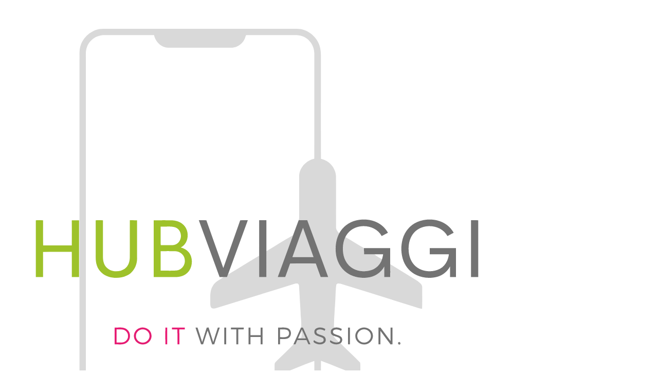

--- FILE ---
content_type: text/html; charset=UTF-8
request_url: https://itinerari.hubviaggi.it/categoria-prodotto/costi-aggiuntivi/
body_size: 14942
content:
<!doctype html>
<html lang="it-IT">
<head>
<meta charset="UTF-8">
<meta name="viewport" content="width=device-width, initial-scale=1">
<link rel="profile" href="http://gmpg.org/xfn/11">
<link rel="pingback" href="https://itinerari.hubviaggi.it/xmlrpc.php">
<meta name='robots' content='index, follow, max-image-preview:large, max-snippet:-1, max-video-preview:-1' />
<style>img:is([sizes="auto" i], [sizes^="auto," i]) { contain-intrinsic-size: 3000px 1500px }</style>
<!-- Google Tag Manager for WordPress by gtm4wp.com -->
<script data-cfasync="false" data-pagespeed-no-defer>
var gtm4wp_datalayer_name = "dataLayer";
var dataLayer = dataLayer || [];
const gtm4wp_use_sku_instead = false;
const gtm4wp_currency = 'EUR';
const gtm4wp_product_per_impression = 10;
const gtm4wp_clear_ecommerce = false;
const gtm4wp_datalayer_max_timeout = 2000;
</script>
<!-- End Google Tag Manager for WordPress by gtm4wp.com -->
<!-- This site is optimized with the Yoast SEO plugin v26.2 - https://yoast.com/wordpress/plugins/seo/ -->
<title>Costi Aggiuntivi Archivi - Hub Viaggi</title>
<link rel="canonical" href="https://itinerari.hubviaggi.it/categoria-prodotto/costi-aggiuntivi/" />
<meta property="og:locale" content="it_IT" />
<meta property="og:type" content="article" />
<meta property="og:title" content="Costi Aggiuntivi Archivi - Hub Viaggi" />
<meta property="og:url" content="https://itinerari.hubviaggi.it/categoria-prodotto/costi-aggiuntivi/" />
<meta property="og:site_name" content="Hub Viaggi" />
<meta name="twitter:card" content="summary_large_image" />
<script type="application/ld+json" class="yoast-schema-graph">{"@context":"https://schema.org","@graph":[{"@type":"CollectionPage","@id":"https://itinerari.hubviaggi.it/categoria-prodotto/costi-aggiuntivi/","url":"https://itinerari.hubviaggi.it/categoria-prodotto/costi-aggiuntivi/","name":"Costi Aggiuntivi Archivi - Hub Viaggi","isPartOf":{"@id":"https://itinerari.hubviaggi.it/#website"},"primaryImageOfPage":{"@id":"https://itinerari.hubviaggi.it/categoria-prodotto/costi-aggiuntivi/#primaryimage"},"image":{"@id":"https://itinerari.hubviaggi.it/categoria-prodotto/costi-aggiuntivi/#primaryimage"},"thumbnailUrl":"https://itinerari.hubviaggi.it/wp-content/uploads/2025/01/Giappone-Hub-Viaggi.jpg","breadcrumb":{"@id":"https://itinerari.hubviaggi.it/categoria-prodotto/costi-aggiuntivi/#breadcrumb"},"inLanguage":"it-IT"},{"@type":"ImageObject","inLanguage":"it-IT","@id":"https://itinerari.hubviaggi.it/categoria-prodotto/costi-aggiuntivi/#primaryimage","url":"https://itinerari.hubviaggi.it/wp-content/uploads/2025/01/Giappone-Hub-Viaggi.jpg","contentUrl":"https://itinerari.hubviaggi.it/wp-content/uploads/2025/01/Giappone-Hub-Viaggi.jpg","width":1280,"height":854,"caption":"Giappone - Hub Viaggi"},{"@type":"BreadcrumbList","@id":"https://itinerari.hubviaggi.it/categoria-prodotto/costi-aggiuntivi/#breadcrumb","itemListElement":[{"@type":"ListItem","position":1,"name":"Home","item":"https://itinerari.hubviaggi.it/"},{"@type":"ListItem","position":2,"name":"Costi Aggiuntivi"}]},{"@type":"WebSite","@id":"https://itinerari.hubviaggi.it/#website","url":"https://itinerari.hubviaggi.it/","name":"Hub Viaggi","description":"Perch&eacute; il tuo viaggio sia perfetto in ogni particolare","publisher":{"@id":"https://itinerari.hubviaggi.it/#organization"},"potentialAction":[{"@type":"SearchAction","target":{"@type":"EntryPoint","urlTemplate":"https://itinerari.hubviaggi.it/?s={search_term_string}"},"query-input":{"@type":"PropertyValueSpecification","valueRequired":true,"valueName":"search_term_string"}}],"inLanguage":"it-IT"},{"@type":"Organization","@id":"https://itinerari.hubviaggi.it/#organization","name":"Hub Viaggi","url":"https://itinerari.hubviaggi.it/","logo":{"@type":"ImageObject","inLanguage":"it-IT","@id":"https://itinerari.hubviaggi.it/#/schema/logo/image/","url":"https://itinerari.hubviaggi.it/wp-content/uploads/2023/09/logo-hub-viaggi.svg","contentUrl":"https://itinerari.hubviaggi.it/wp-content/uploads/2023/09/logo-hub-viaggi.svg","caption":"Hub Viaggi"},"image":{"@id":"https://itinerari.hubviaggi.it/#/schema/logo/image/"},"sameAs":["https://www.facebook.com/hubviaggi","https://www.instagram.com/hubviaggi/"]}]}</script>
<!-- / Yoast SEO plugin. -->
<link rel='dns-prefetch' href='//fonts.googleapis.com' />
<link rel="alternate" type="application/rss+xml" title="Hub Viaggi &raquo; Feed" href="https://itinerari.hubviaggi.it/feed/" />
<link rel="alternate" type="application/rss+xml" title="Hub Viaggi &raquo; Feed dei commenti" href="https://itinerari.hubviaggi.it/comments/feed/" />
<link rel="alternate" type="application/rss+xml" title="Feed Hub Viaggi &raquo; Costi Aggiuntivi Categoria" href="https://itinerari.hubviaggi.it/categoria-prodotto/costi-aggiuntivi/feed/" />
<!-- <link rel='stylesheet' id='wp-block-library-css' href='https://itinerari.hubviaggi.it/wp-includes/css/dist/block-library/style.min.css?ver=6.8.3' media='all' /> -->
<link rel="stylesheet" type="text/css" href="//itinerari.hubviaggi.it/wp-content/cache/wpfc-minified/lbdshqbh/a3reg.css" media="all"/>
<style id='wp-block-library-theme-inline-css'>
.wp-block-audio :where(figcaption){color:#555;font-size:13px;text-align:center}.is-dark-theme .wp-block-audio :where(figcaption){color:#ffffffa6}.wp-block-audio{margin:0 0 1em}.wp-block-code{border:1px solid #ccc;border-radius:4px;font-family:Menlo,Consolas,monaco,monospace;padding:.8em 1em}.wp-block-embed :where(figcaption){color:#555;font-size:13px;text-align:center}.is-dark-theme .wp-block-embed :where(figcaption){color:#ffffffa6}.wp-block-embed{margin:0 0 1em}.blocks-gallery-caption{color:#555;font-size:13px;text-align:center}.is-dark-theme .blocks-gallery-caption{color:#ffffffa6}:root :where(.wp-block-image figcaption){color:#555;font-size:13px;text-align:center}.is-dark-theme :root :where(.wp-block-image figcaption){color:#ffffffa6}.wp-block-image{margin:0 0 1em}.wp-block-pullquote{border-bottom:4px solid;border-top:4px solid;color:currentColor;margin-bottom:1.75em}.wp-block-pullquote cite,.wp-block-pullquote footer,.wp-block-pullquote__citation{color:currentColor;font-size:.8125em;font-style:normal;text-transform:uppercase}.wp-block-quote{border-left:.25em solid;margin:0 0 1.75em;padding-left:1em}.wp-block-quote cite,.wp-block-quote footer{color:currentColor;font-size:.8125em;font-style:normal;position:relative}.wp-block-quote:where(.has-text-align-right){border-left:none;border-right:.25em solid;padding-left:0;padding-right:1em}.wp-block-quote:where(.has-text-align-center){border:none;padding-left:0}.wp-block-quote.is-large,.wp-block-quote.is-style-large,.wp-block-quote:where(.is-style-plain){border:none}.wp-block-search .wp-block-search__label{font-weight:700}.wp-block-search__button{border:1px solid #ccc;padding:.375em .625em}:where(.wp-block-group.has-background){padding:1.25em 2.375em}.wp-block-separator.has-css-opacity{opacity:.4}.wp-block-separator{border:none;border-bottom:2px solid;margin-left:auto;margin-right:auto}.wp-block-separator.has-alpha-channel-opacity{opacity:1}.wp-block-separator:not(.is-style-wide):not(.is-style-dots){width:100px}.wp-block-separator.has-background:not(.is-style-dots){border-bottom:none;height:1px}.wp-block-separator.has-background:not(.is-style-wide):not(.is-style-dots){height:2px}.wp-block-table{margin:0 0 1em}.wp-block-table td,.wp-block-table th{word-break:normal}.wp-block-table :where(figcaption){color:#555;font-size:13px;text-align:center}.is-dark-theme .wp-block-table :where(figcaption){color:#ffffffa6}.wp-block-video :where(figcaption){color:#555;font-size:13px;text-align:center}.is-dark-theme .wp-block-video :where(figcaption){color:#ffffffa6}.wp-block-video{margin:0 0 1em}:root :where(.wp-block-template-part.has-background){margin-bottom:0;margin-top:0;padding:1.25em 2.375em}
</style>
<style id='classic-theme-styles-inline-css'>
/*! This file is auto-generated */
.wp-block-button__link{color:#fff;background-color:#32373c;border-radius:9999px;box-shadow:none;text-decoration:none;padding:calc(.667em + 2px) calc(1.333em + 2px);font-size:1.125em}.wp-block-file__button{background:#32373c;color:#fff;text-decoration:none}
</style>
<!-- <link rel='stylesheet' id='wp-components-css' href='https://itinerari.hubviaggi.it/wp-includes/css/dist/components/style.min.css?ver=6.8.3' media='all' /> -->
<!-- <link rel='stylesheet' id='wp-preferences-css' href='https://itinerari.hubviaggi.it/wp-includes/css/dist/preferences/style.min.css?ver=6.8.3' media='all' /> -->
<!-- <link rel='stylesheet' id='wp-block-editor-css' href='https://itinerari.hubviaggi.it/wp-includes/css/dist/block-editor/style.min.css?ver=6.8.3' media='all' /> -->
<!-- <link rel='stylesheet' id='popup-maker-block-library-style-css' href='https://itinerari.hubviaggi.it/wp-content/plugins/popup-maker/dist/packages/block-library-style.css?ver=dbea705cfafe089d65f1' media='all' /> -->
<!-- <link rel='stylesheet' id='storefront-gutenberg-blocks-css' href='https://itinerari.hubviaggi.it/hubviaggi/assets/css/base/gutenberg-blocks.css?ver=4.6.0' media='all' /> -->
<link rel="stylesheet" type="text/css" href="//itinerari.hubviaggi.it/wp-content/cache/wpfc-minified/11n8pfaj/a3reg.css" media="all"/>
<style id='storefront-gutenberg-blocks-inline-css'>
.wp-block-button__link:not(.has-text-color) {
color: #333333;
}
.wp-block-button__link:not(.has-text-color):hover,
.wp-block-button__link:not(.has-text-color):focus,
.wp-block-button__link:not(.has-text-color):active {
color: #333333;
}
.wp-block-button__link:not(.has-background) {
background-color: #eeeeee;
}
.wp-block-button__link:not(.has-background):hover,
.wp-block-button__link:not(.has-background):focus,
.wp-block-button__link:not(.has-background):active {
border-color: #d5d5d5;
background-color: #d5d5d5;
}
.wc-block-grid__products .wc-block-grid__product .wp-block-button__link {
background-color: #eeeeee;
border-color: #eeeeee;
color: #333333;
}
.wp-block-quote footer,
.wp-block-quote cite,
.wp-block-quote__citation {
color: #6d6d6d;
}
.wp-block-pullquote cite,
.wp-block-pullquote footer,
.wp-block-pullquote__citation {
color: #6d6d6d;
}
.wp-block-image figcaption {
color: #6d6d6d;
}
.wp-block-separator.is-style-dots::before {
color: #222222;
}
.wp-block-file a.wp-block-file__button {
color: #333333;
background-color: #eeeeee;
border-color: #eeeeee;
}
.wp-block-file a.wp-block-file__button:hover,
.wp-block-file a.wp-block-file__button:focus,
.wp-block-file a.wp-block-file__button:active {
color: #333333;
background-color: #d5d5d5;
}
.wp-block-code,
.wp-block-preformatted pre {
color: #6d6d6d;
}
.wp-block-table:not( .has-background ):not( .is-style-stripes ) tbody tr:nth-child(2n) td {
background-color: #fdfdfd;
}
.wp-block-cover .wp-block-cover__inner-container h1:not(.has-text-color),
.wp-block-cover .wp-block-cover__inner-container h2:not(.has-text-color),
.wp-block-cover .wp-block-cover__inner-container h3:not(.has-text-color),
.wp-block-cover .wp-block-cover__inner-container h4:not(.has-text-color),
.wp-block-cover .wp-block-cover__inner-container h5:not(.has-text-color),
.wp-block-cover .wp-block-cover__inner-container h6:not(.has-text-color) {
color: #000000;
}
.wc-block-components-price-slider__range-input-progress,
.rtl .wc-block-components-price-slider__range-input-progress {
--range-color: #92d050;
}
/* Target only IE11 */
@media all and (-ms-high-contrast: none), (-ms-high-contrast: active) {
.wc-block-components-price-slider__range-input-progress {
background: #92d050;
}
}
.wc-block-components-button:not(.is-link) {
background-color: #333333;
color: #ffffff;
}
.wc-block-components-button:not(.is-link):hover,
.wc-block-components-button:not(.is-link):focus,
.wc-block-components-button:not(.is-link):active {
background-color: #1a1a1a;
color: #ffffff;
}
.wc-block-components-button:not(.is-link):disabled {
background-color: #333333;
color: #ffffff;
}
.wc-block-cart__submit-container {
background-color: #ffffff;
}
.wc-block-cart__submit-container::before {
color: rgba(220,220,220,0.5);
}
.wc-block-components-order-summary-item__quantity {
background-color: #ffffff;
border-color: #6d6d6d;
box-shadow: 0 0 0 2px #ffffff;
color: #6d6d6d;
}
</style>
<style id='global-styles-inline-css'>
:root{--wp--preset--aspect-ratio--square: 1;--wp--preset--aspect-ratio--4-3: 4/3;--wp--preset--aspect-ratio--3-4: 3/4;--wp--preset--aspect-ratio--3-2: 3/2;--wp--preset--aspect-ratio--2-3: 2/3;--wp--preset--aspect-ratio--16-9: 16/9;--wp--preset--aspect-ratio--9-16: 9/16;--wp--preset--color--black: #000000;--wp--preset--color--cyan-bluish-gray: #abb8c3;--wp--preset--color--white: #ffffff;--wp--preset--color--pale-pink: #f78da7;--wp--preset--color--vivid-red: #cf2e2e;--wp--preset--color--luminous-vivid-orange: #ff6900;--wp--preset--color--luminous-vivid-amber: #fcb900;--wp--preset--color--light-green-cyan: #7bdcb5;--wp--preset--color--vivid-green-cyan: #00d084;--wp--preset--color--pale-cyan-blue: #8ed1fc;--wp--preset--color--vivid-cyan-blue: #0693e3;--wp--preset--color--vivid-purple: #9b51e0;--wp--preset--gradient--vivid-cyan-blue-to-vivid-purple: linear-gradient(135deg,rgba(6,147,227,1) 0%,rgb(155,81,224) 100%);--wp--preset--gradient--light-green-cyan-to-vivid-green-cyan: linear-gradient(135deg,rgb(122,220,180) 0%,rgb(0,208,130) 100%);--wp--preset--gradient--luminous-vivid-amber-to-luminous-vivid-orange: linear-gradient(135deg,rgba(252,185,0,1) 0%,rgba(255,105,0,1) 100%);--wp--preset--gradient--luminous-vivid-orange-to-vivid-red: linear-gradient(135deg,rgba(255,105,0,1) 0%,rgb(207,46,46) 100%);--wp--preset--gradient--very-light-gray-to-cyan-bluish-gray: linear-gradient(135deg,rgb(238,238,238) 0%,rgb(169,184,195) 100%);--wp--preset--gradient--cool-to-warm-spectrum: linear-gradient(135deg,rgb(74,234,220) 0%,rgb(151,120,209) 20%,rgb(207,42,186) 40%,rgb(238,44,130) 60%,rgb(251,105,98) 80%,rgb(254,248,76) 100%);--wp--preset--gradient--blush-light-purple: linear-gradient(135deg,rgb(255,206,236) 0%,rgb(152,150,240) 100%);--wp--preset--gradient--blush-bordeaux: linear-gradient(135deg,rgb(254,205,165) 0%,rgb(254,45,45) 50%,rgb(107,0,62) 100%);--wp--preset--gradient--luminous-dusk: linear-gradient(135deg,rgb(255,203,112) 0%,rgb(199,81,192) 50%,rgb(65,88,208) 100%);--wp--preset--gradient--pale-ocean: linear-gradient(135deg,rgb(255,245,203) 0%,rgb(182,227,212) 50%,rgb(51,167,181) 100%);--wp--preset--gradient--electric-grass: linear-gradient(135deg,rgb(202,248,128) 0%,rgb(113,206,126) 100%);--wp--preset--gradient--midnight: linear-gradient(135deg,rgb(2,3,129) 0%,rgb(40,116,252) 100%);--wp--preset--font-size--small: 14px;--wp--preset--font-size--medium: 23px;--wp--preset--font-size--large: 26px;--wp--preset--font-size--x-large: 42px;--wp--preset--font-size--normal: 16px;--wp--preset--font-size--huge: 37px;--wp--preset--spacing--20: 0.44rem;--wp--preset--spacing--30: 0.67rem;--wp--preset--spacing--40: 1rem;--wp--preset--spacing--50: 1.5rem;--wp--preset--spacing--60: 2.25rem;--wp--preset--spacing--70: 3.38rem;--wp--preset--spacing--80: 5.06rem;--wp--preset--shadow--natural: 6px 6px 9px rgba(0, 0, 0, 0.2);--wp--preset--shadow--deep: 12px 12px 50px rgba(0, 0, 0, 0.4);--wp--preset--shadow--sharp: 6px 6px 0px rgba(0, 0, 0, 0.2);--wp--preset--shadow--outlined: 6px 6px 0px -3px rgba(255, 255, 255, 1), 6px 6px rgba(0, 0, 0, 1);--wp--preset--shadow--crisp: 6px 6px 0px rgba(0, 0, 0, 1);}:root :where(.is-layout-flow) > :first-child{margin-block-start: 0;}:root :where(.is-layout-flow) > :last-child{margin-block-end: 0;}:root :where(.is-layout-flow) > *{margin-block-start: 24px;margin-block-end: 0;}:root :where(.is-layout-constrained) > :first-child{margin-block-start: 0;}:root :where(.is-layout-constrained) > :last-child{margin-block-end: 0;}:root :where(.is-layout-constrained) > *{margin-block-start: 24px;margin-block-end: 0;}:root :where(.is-layout-flex){gap: 24px;}:root :where(.is-layout-grid){gap: 24px;}body .is-layout-flex{display: flex;}.is-layout-flex{flex-wrap: wrap;align-items: center;}.is-layout-flex > :is(*, div){margin: 0;}body .is-layout-grid{display: grid;}.is-layout-grid > :is(*, div){margin: 0;}.has-black-color{color: var(--wp--preset--color--black) !important;}.has-cyan-bluish-gray-color{color: var(--wp--preset--color--cyan-bluish-gray) !important;}.has-white-color{color: var(--wp--preset--color--white) !important;}.has-pale-pink-color{color: var(--wp--preset--color--pale-pink) !important;}.has-vivid-red-color{color: var(--wp--preset--color--vivid-red) !important;}.has-luminous-vivid-orange-color{color: var(--wp--preset--color--luminous-vivid-orange) !important;}.has-luminous-vivid-amber-color{color: var(--wp--preset--color--luminous-vivid-amber) !important;}.has-light-green-cyan-color{color: var(--wp--preset--color--light-green-cyan) !important;}.has-vivid-green-cyan-color{color: var(--wp--preset--color--vivid-green-cyan) !important;}.has-pale-cyan-blue-color{color: var(--wp--preset--color--pale-cyan-blue) !important;}.has-vivid-cyan-blue-color{color: var(--wp--preset--color--vivid-cyan-blue) !important;}.has-vivid-purple-color{color: var(--wp--preset--color--vivid-purple) !important;}.has-black-background-color{background-color: var(--wp--preset--color--black) !important;}.has-cyan-bluish-gray-background-color{background-color: var(--wp--preset--color--cyan-bluish-gray) !important;}.has-white-background-color{background-color: var(--wp--preset--color--white) !important;}.has-pale-pink-background-color{background-color: var(--wp--preset--color--pale-pink) !important;}.has-vivid-red-background-color{background-color: var(--wp--preset--color--vivid-red) !important;}.has-luminous-vivid-orange-background-color{background-color: var(--wp--preset--color--luminous-vivid-orange) !important;}.has-luminous-vivid-amber-background-color{background-color: var(--wp--preset--color--luminous-vivid-amber) !important;}.has-light-green-cyan-background-color{background-color: var(--wp--preset--color--light-green-cyan) !important;}.has-vivid-green-cyan-background-color{background-color: var(--wp--preset--color--vivid-green-cyan) !important;}.has-pale-cyan-blue-background-color{background-color: var(--wp--preset--color--pale-cyan-blue) !important;}.has-vivid-cyan-blue-background-color{background-color: var(--wp--preset--color--vivid-cyan-blue) !important;}.has-vivid-purple-background-color{background-color: var(--wp--preset--color--vivid-purple) !important;}.has-black-border-color{border-color: var(--wp--preset--color--black) !important;}.has-cyan-bluish-gray-border-color{border-color: var(--wp--preset--color--cyan-bluish-gray) !important;}.has-white-border-color{border-color: var(--wp--preset--color--white) !important;}.has-pale-pink-border-color{border-color: var(--wp--preset--color--pale-pink) !important;}.has-vivid-red-border-color{border-color: var(--wp--preset--color--vivid-red) !important;}.has-luminous-vivid-orange-border-color{border-color: var(--wp--preset--color--luminous-vivid-orange) !important;}.has-luminous-vivid-amber-border-color{border-color: var(--wp--preset--color--luminous-vivid-amber) !important;}.has-light-green-cyan-border-color{border-color: var(--wp--preset--color--light-green-cyan) !important;}.has-vivid-green-cyan-border-color{border-color: var(--wp--preset--color--vivid-green-cyan) !important;}.has-pale-cyan-blue-border-color{border-color: var(--wp--preset--color--pale-cyan-blue) !important;}.has-vivid-cyan-blue-border-color{border-color: var(--wp--preset--color--vivid-cyan-blue) !important;}.has-vivid-purple-border-color{border-color: var(--wp--preset--color--vivid-purple) !important;}.has-vivid-cyan-blue-to-vivid-purple-gradient-background{background: var(--wp--preset--gradient--vivid-cyan-blue-to-vivid-purple) !important;}.has-light-green-cyan-to-vivid-green-cyan-gradient-background{background: var(--wp--preset--gradient--light-green-cyan-to-vivid-green-cyan) !important;}.has-luminous-vivid-amber-to-luminous-vivid-orange-gradient-background{background: var(--wp--preset--gradient--luminous-vivid-amber-to-luminous-vivid-orange) !important;}.has-luminous-vivid-orange-to-vivid-red-gradient-background{background: var(--wp--preset--gradient--luminous-vivid-orange-to-vivid-red) !important;}.has-very-light-gray-to-cyan-bluish-gray-gradient-background{background: var(--wp--preset--gradient--very-light-gray-to-cyan-bluish-gray) !important;}.has-cool-to-warm-spectrum-gradient-background{background: var(--wp--preset--gradient--cool-to-warm-spectrum) !important;}.has-blush-light-purple-gradient-background{background: var(--wp--preset--gradient--blush-light-purple) !important;}.has-blush-bordeaux-gradient-background{background: var(--wp--preset--gradient--blush-bordeaux) !important;}.has-luminous-dusk-gradient-background{background: var(--wp--preset--gradient--luminous-dusk) !important;}.has-pale-ocean-gradient-background{background: var(--wp--preset--gradient--pale-ocean) !important;}.has-electric-grass-gradient-background{background: var(--wp--preset--gradient--electric-grass) !important;}.has-midnight-gradient-background{background: var(--wp--preset--gradient--midnight) !important;}.has-small-font-size{font-size: var(--wp--preset--font-size--small) !important;}.has-medium-font-size{font-size: var(--wp--preset--font-size--medium) !important;}.has-large-font-size{font-size: var(--wp--preset--font-size--large) !important;}.has-x-large-font-size{font-size: var(--wp--preset--font-size--x-large) !important;}
:root :where(.wp-block-pullquote){font-size: 1.5em;line-height: 1.6;}
</style>
<!-- <link rel='stylesheet' id='contact-form-7-css' href='https://itinerari.hubviaggi.it/wp-content/plugins/contact-form-7/includes/css/styles.css?ver=6.1.2' media='all' /> -->
<link rel="stylesheet" type="text/css" href="//itinerari.hubviaggi.it/wp-content/cache/wpfc-minified/4z7b9ax/a3reg.css" media="all"/>
<!-- <link rel='stylesheet' id='toggle-switch-css' href='https://itinerari.hubviaggi.it/wp-content/plugins/woocommerce-deposits/assets/css/toggle-switch.css?ver=4.3.3' media='screen' /> -->
<link rel="stylesheet" type="text/css" href="//itinerari.hubviaggi.it/wp-content/cache/wpfc-minified/eqrikt2/a3reg.css" media="screen"/>
<!-- <link rel='stylesheet' id='wc-deposits-frontend-styles-css' href='https://itinerari.hubviaggi.it/wp-content/plugins/woocommerce-deposits/assets/css/style.css?ver=4.3.3' media='all' /> -->
<link rel="stylesheet" type="text/css" href="//itinerari.hubviaggi.it/wp-content/cache/wpfc-minified/97x3lake/a3reg.css" media="all"/>
<style id='wc-deposits-frontend-styles-inline-css'>
.wc-deposits-options-form input.input-radio:enabled ~ label {  color: #f7f6f7; }
.wc-deposits-options-form div a.wc-deposits-switcher {
background-color: #ad74a2;
background: -moz-gradient(center top, #ad74a2 0%, #93638a 100%);
background: -moz-linear-gradient(center top, #ad74a2 0%, #93638a 100%);
background: -webkit-gradient(linear, left top, left bottom, from(#ad74a2), to(#93638a));
background: -webkit-linear-gradient(#ad74a2, #93638a);
background: -o-linear-gradient(#ad74a2, #93638a);
background: linear-gradient(#ad74a2, #93638a);
}
.wc-deposits-options-form .amount { color: #85ad74; }
.wc-deposits-options-form .deposit-option { display: inline; }
</style>
<style id='woocommerce-inline-inline-css'>
.woocommerce form .form-row .required { visibility: visible; }
</style>
<style id='wpgb-head-inline-css'>
.wp-grid-builder:not(.wpgb-template),.wpgb-facet{opacity:0.01}.wpgb-facet fieldset{margin:0;padding:0;border:none;outline:none;box-shadow:none}.wpgb-facet fieldset:last-child{margin-bottom:40px;}.wpgb-facet fieldset legend.wpgb-sr-only{height:1px;width:1px}
</style>
<!-- <link rel='stylesheet' id='brands-styles-css' href='https://itinerari.hubviaggi.it/wp-content/plugins/woocommerce/assets/css/brands.css?ver=10.2.2' media='all' /> -->
<!-- <link rel='stylesheet' id='storefront-style-css' href='https://itinerari.hubviaggi.it/hubviaggi/style.css?ver=4.6.0' media='all' /> -->
<link rel="stylesheet" type="text/css" href="//itinerari.hubviaggi.it/wp-content/cache/wpfc-minified/2y379ehs/a3reg.css" media="all"/>
<style id='storefront-style-inline-css'>
.main-navigation ul li a,
.site-title a,
ul.menu li a,
.site-branding h1 a,
button.menu-toggle,
button.menu-toggle:hover,
.handheld-navigation .dropdown-toggle {
color: #333333;
}
button.menu-toggle,
button.menu-toggle:hover {
border-color: #333333;
}
.main-navigation ul li a:hover,
.main-navigation ul li:hover > a,
.site-title a:hover,
.site-header ul.menu li.current-menu-item > a {
color: #747474;
}
table:not( .has-background ) th {
background-color: #f8f8f8;
}
table:not( .has-background ) tbody td {
background-color: #fdfdfd;
}
table:not( .has-background ) tbody tr:nth-child(2n) td,
fieldset,
fieldset legend {
background-color: #fbfbfb;
}
.site-header,
.secondary-navigation ul ul,
.main-navigation ul.menu > li.menu-item-has-children:after,
.secondary-navigation ul.menu ul,
.storefront-handheld-footer-bar,
.storefront-handheld-footer-bar ul li > a,
.storefront-handheld-footer-bar ul li.search .site-search,
button.menu-toggle,
button.menu-toggle:hover {
background-color: #ffffff;
}
p.site-description,
.site-header,
.storefront-handheld-footer-bar {
color: #404040;
}
button.menu-toggle:after,
button.menu-toggle:before,
button.menu-toggle span:before {
background-color: #333333;
}
h1, h2, h3, h4, h5, h6, .wc-block-grid__product-title {
color: #222222;
}
.widget h1 {
border-bottom-color: #222222;
}
body,
.secondary-navigation a {
color: #6d6d6d;
}
.widget-area .widget a,
.hentry .entry-header .posted-on a,
.hentry .entry-header .post-author a,
.hentry .entry-header .post-comments a,
.hentry .entry-header .byline a {
color: #727272;
}
a {
color: #92d050;
}
a:focus,
button:focus,
.button.alt:focus,
input:focus,
textarea:focus,
input[type="button"]:focus,
input[type="reset"]:focus,
input[type="submit"]:focus,
input[type="email"]:focus,
input[type="tel"]:focus,
input[type="url"]:focus,
input[type="password"]:focus,
input[type="search"]:focus {
outline-color: #92d050;
}
button, input[type="button"], input[type="reset"], input[type="submit"], .button, .widget a.button {
background-color: #eeeeee;
border-color: #eeeeee;
color: #333333;
}
button:hover, input[type="button"]:hover, input[type="reset"]:hover, input[type="submit"]:hover, .button:hover, .widget a.button:hover {
background-color: #d5d5d5;
border-color: #d5d5d5;
color: #333333;
}
button.alt, input[type="button"].alt, input[type="reset"].alt, input[type="submit"].alt, .button.alt, .widget-area .widget a.button.alt {
background-color: #333333;
border-color: #333333;
color: #ffffff;
}
button.alt:hover, input[type="button"].alt:hover, input[type="reset"].alt:hover, input[type="submit"].alt:hover, .button.alt:hover, .widget-area .widget a.button.alt:hover {
background-color: #1a1a1a;
border-color: #1a1a1a;
color: #ffffff;
}
.pagination .page-numbers li .page-numbers.current {
background-color: #e6e6e6;
color: #636363;
}
#comments .comment-list .comment-content .comment-text {
background-color: #f8f8f8;
}
.site-footer {
background-color: #f0f0f0;
color: #6d6d6d;
}
.site-footer a:not(.button):not(.components-button) {
color: #92d050;
}
.site-footer .storefront-handheld-footer-bar a:not(.button):not(.components-button) {
color: #333333;
}
.site-footer h1, .site-footer h2, .site-footer h3, .site-footer h4, .site-footer h5, .site-footer h6, .site-footer .widget .widget-title, .site-footer .widget .widgettitle {
color: #333333;
}
.page-template-template-homepage.has-post-thumbnail .type-page.has-post-thumbnail .entry-title {
color: #000000;
}
.page-template-template-homepage.has-post-thumbnail .type-page.has-post-thumbnail .entry-content {
color: #000000;
}
@media screen and ( min-width: 768px ) {
.secondary-navigation ul.menu a:hover {
color: #595959;
}
.secondary-navigation ul.menu a {
color: #404040;
}
.main-navigation ul.menu ul.sub-menu,
.main-navigation ul.nav-menu ul.children {
background-color: #f0f0f0;
}
.site-header {
border-bottom-color: #f0f0f0;
}
}
.sp-fixed-width .site {
background-color:#ffffff;
}
.checkout-slides .sp-checkout-control-nav li a:after {
background-color:#ffffff;
border: 4px solid #d7d7d7;
}
.checkout-slides .sp-checkout-control-nav li:nth-child(2) a.flex-active:after {
border: 4px solid #d7d7d7;
}
.checkout-slides .sp-checkout-control-nav li a:before,
.checkout-slides .sp-checkout-control-nav li:nth-child(2) a.flex-active:before  {
background-color:#d7d7d7;
}
.checkout-slides .sp-checkout-control-nav li:nth-child(2) a:before {
background-color:#ebebeb;
}
.checkout-slides .sp-checkout-control-nav li:nth-child(2) a:after {
border: 4px solid #ebebeb;
}
</style>
<!-- <link rel='stylesheet' id='storefront-icons-css' href='https://itinerari.hubviaggi.it/hubviaggi/assets/css/base/icons.css?ver=4.6.0' media='all' /> -->
<link rel="stylesheet" type="text/css" href="//itinerari.hubviaggi.it/wp-content/cache/wpfc-minified/9iduorz7/a3reg.css" media="all"/>
<link rel='stylesheet' id='storefront-fonts-css' href='https://fonts.googleapis.com/css?family=Source+Sans+Pro%3A400%2C300%2C300italic%2C400italic%2C600%2C700%2C900&#038;subset=latin%2Clatin-ext&#038;ver=4.6.0' media='all' />
<link rel='stylesheet' id='sp-google-fonts-css' href='//fonts.googleapis.com/css?family=Barlow:500,600,regular' media='all' />
<!-- <link rel='stylesheet' id='storefront-woocommerce-style-css' href='https://itinerari.hubviaggi.it/hubviaggi/assets/css/woocommerce/woocommerce.css?ver=4.6.0' media='all' /> -->
<link rel="stylesheet" type="text/css" href="//itinerari.hubviaggi.it/wp-content/cache/wpfc-minified/mjpjvuzt/a3reg.css" media="all"/>
<style id='storefront-woocommerce-style-inline-css'>
@font-face {
font-family: star;
src: url(https://itinerari.hubviaggi.it/wp-content/plugins/woocommerce/assets/fonts/star.eot);
src:
url(https://itinerari.hubviaggi.it/wp-content/plugins/woocommerce/assets/fonts/star.eot?#iefix) format("embedded-opentype"),
url(https://itinerari.hubviaggi.it/wp-content/plugins/woocommerce/assets/fonts/star.woff) format("woff"),
url(https://itinerari.hubviaggi.it/wp-content/plugins/woocommerce/assets/fonts/star.ttf) format("truetype"),
url(https://itinerari.hubviaggi.it/wp-content/plugins/woocommerce/assets/fonts/star.svg#star) format("svg");
font-weight: 400;
font-style: normal;
}
@font-face {
font-family: WooCommerce;
src: url(https://itinerari.hubviaggi.it/wp-content/plugins/woocommerce/assets/fonts/WooCommerce.eot);
src:
url(https://itinerari.hubviaggi.it/wp-content/plugins/woocommerce/assets/fonts/WooCommerce.eot?#iefix) format("embedded-opentype"),
url(https://itinerari.hubviaggi.it/wp-content/plugins/woocommerce/assets/fonts/WooCommerce.woff) format("woff"),
url(https://itinerari.hubviaggi.it/wp-content/plugins/woocommerce/assets/fonts/WooCommerce.ttf) format("truetype"),
url(https://itinerari.hubviaggi.it/wp-content/plugins/woocommerce/assets/fonts/WooCommerce.svg#WooCommerce) format("svg");
font-weight: 400;
font-style: normal;
}
a.cart-contents,
.site-header-cart .widget_shopping_cart a {
color: #333333;
}
a.cart-contents:hover,
.site-header-cart .widget_shopping_cart a:hover,
.site-header-cart:hover > li > a {
color: #747474;
}
table.cart td.product-remove,
table.cart td.actions {
border-top-color: #ffffff;
}
.storefront-handheld-footer-bar ul li.cart .count {
background-color: #333333;
color: #ffffff;
border-color: #ffffff;
}
.woocommerce-tabs ul.tabs li.active a,
ul.products li.product .price,
.onsale,
.wc-block-grid__product-onsale,
.widget_search form:before,
.widget_product_search form:before {
color: #6d6d6d;
}
.woocommerce-breadcrumb a,
a.woocommerce-review-link,
.product_meta a {
color: #727272;
}
.wc-block-grid__product-onsale,
.onsale {
border-color: #6d6d6d;
}
.star-rating span:before,
.quantity .plus, .quantity .minus,
p.stars a:hover:after,
p.stars a:after,
.star-rating span:before,
#payment .payment_methods li input[type=radio]:first-child:checked+label:before {
color: #92d050;
}
.widget_price_filter .ui-slider .ui-slider-range,
.widget_price_filter .ui-slider .ui-slider-handle {
background-color: #92d050;
}
.order_details {
background-color: #f8f8f8;
}
.order_details > li {
border-bottom: 1px dotted #e3e3e3;
}
.order_details:before,
.order_details:after {
background: -webkit-linear-gradient(transparent 0,transparent 0),-webkit-linear-gradient(135deg,#f8f8f8 33.33%,transparent 33.33%),-webkit-linear-gradient(45deg,#f8f8f8 33.33%,transparent 33.33%)
}
#order_review {
background-color: #ffffff;
}
#payment .payment_methods > li .payment_box,
#payment .place-order {
background-color: #fafafa;
}
#payment .payment_methods > li:not(.woocommerce-notice) {
background-color: #f5f5f5;
}
#payment .payment_methods > li:not(.woocommerce-notice):hover {
background-color: #f0f0f0;
}
.woocommerce-pagination .page-numbers li .page-numbers.current {
background-color: #e6e6e6;
color: #636363;
}
.wc-block-grid__product-onsale,
.onsale,
.woocommerce-pagination .page-numbers li .page-numbers:not(.current) {
color: #6d6d6d;
}
p.stars a:before,
p.stars a:hover~a:before,
p.stars.selected a.active~a:before {
color: #6d6d6d;
}
p.stars.selected a.active:before,
p.stars:hover a:before,
p.stars.selected a:not(.active):before,
p.stars.selected a.active:before {
color: #92d050;
}
.single-product div.product .woocommerce-product-gallery .woocommerce-product-gallery__trigger {
background-color: #eeeeee;
color: #333333;
}
.single-product div.product .woocommerce-product-gallery .woocommerce-product-gallery__trigger:hover {
background-color: #d5d5d5;
border-color: #d5d5d5;
color: #333333;
}
.button.added_to_cart:focus,
.button.wc-forward:focus {
outline-color: #92d050;
}
.added_to_cart,
.site-header-cart .widget_shopping_cart a.button,
.wc-block-grid__products .wc-block-grid__product .wp-block-button__link {
background-color: #eeeeee;
border-color: #eeeeee;
color: #333333;
}
.added_to_cart:hover,
.site-header-cart .widget_shopping_cart a.button:hover,
.wc-block-grid__products .wc-block-grid__product .wp-block-button__link:hover {
background-color: #d5d5d5;
border-color: #d5d5d5;
color: #333333;
}
.added_to_cart.alt, .added_to_cart, .widget a.button.checkout {
background-color: #333333;
border-color: #333333;
color: #ffffff;
}
.added_to_cart.alt:hover, .added_to_cart:hover, .widget a.button.checkout:hover {
background-color: #1a1a1a;
border-color: #1a1a1a;
color: #ffffff;
}
.button.loading {
color: #eeeeee;
}
.button.loading:hover {
background-color: #eeeeee;
}
.button.loading:after {
color: #333333;
}
@media screen and ( min-width: 768px ) {
.site-header-cart .widget_shopping_cart,
.site-header .product_list_widget li .quantity {
color: #404040;
}
.site-header-cart .widget_shopping_cart .buttons,
.site-header-cart .widget_shopping_cart .total {
background-color: #f5f5f5;
}
.site-header-cart .widget_shopping_cart {
background-color: #f0f0f0;
}
}
.storefront-product-pagination a {
color: #6d6d6d;
background-color: #ffffff;
}
.storefront-sticky-add-to-cart {
color: #6d6d6d;
background-color: #ffffff;
}
.storefront-sticky-add-to-cart a:not(.button) {
color: #333333;
}
.woocommerce-message {
background-color: #0f834d !important;
color: #ffffff !important;
}
.woocommerce-message a,
.woocommerce-message a:hover,
.woocommerce-message .button,
.woocommerce-message .button:hover {
color: #ffffff !important;
}
.woocommerce-info {
background-color: #3D9CD2 !important;
color: #ffffff !important;
}
.woocommerce-info a,
.woocommerce-info a:hover,
.woocommerce-info .button,
.woocommerce-info .button:hover {
color: #ffffff !important;
}
.woocommerce-error {
background-color: #e2401c !important;
color: #ffffff !important;
}
.woocommerce-error a,
.woocommerce-error a:hover,
.woocommerce-error .button,
.woocommerce-error .button:hover {
color: #ffffff !important;
}
.star-rating span:before,
.star-rating:before {
color: #92d050 !important;
}
.star-rating:before {
opacity: 0.25 !important;
}
</style>
<!-- <link rel='stylesheet' id='storefront-child-style-css' href='https://itinerari.hubviaggi.it/hubviaggi-child/style.css?ver=0.1.0' media='all' /> -->
<!-- <link rel='stylesheet' id='storefront-woocommerce-brands-style-css' href='https://itinerari.hubviaggi.it/hubviaggi/assets/css/woocommerce/extensions/brands.css?ver=4.6.0' media='all' /> -->
<!-- <link rel='stylesheet' id='sp-header-frontend-css' href='https://itinerari.hubviaggi.it/wp-content/plugins/storefront-powerpack/includes/customizer/header/assets/css/sp-header-frontend.css?ver=1.5.0' media='all' /> -->
<!-- <link rel='stylesheet' id='sp-styles-css' href='https://itinerari.hubviaggi.it/wp-content/plugins/storefront-powerpack/assets/css/style.css?ver=1.5.0' media='all' /> -->
<link rel="stylesheet" type="text/css" href="//itinerari.hubviaggi.it/wp-content/cache/wpfc-minified/7w0q2an8/a3reg.css" media="all"/>
<script type="text/template" id="tmpl-variation-template">
<div class="woocommerce-variation-description">{{{ data.variation.variation_description }}}</div>
<div class="woocommerce-variation-price">{{{ data.variation.price_html }}}</div>
<div class="woocommerce-variation-availability">{{{ data.variation.availability_html }}}</div>
</script>
<script type="text/template" id="tmpl-unavailable-variation-template">
<p role="alert">Questo prodotto non è disponibile. Scegli un&#039;altra combinazione.</p>
</script>
<script src='//itinerari.hubviaggi.it/wp-content/cache/wpfc-minified/e3nghd4m/a3reg.js' type="text/javascript"></script>
<!-- <script src="https://itinerari.hubviaggi.it/wp-includes/js/jquery/jquery.min.js?ver=3.7.1" id="jquery-core-js"></script> -->
<!-- <script src="https://itinerari.hubviaggi.it/wp-includes/js/jquery/jquery-migrate.min.js?ver=3.4.1" id="jquery-migrate-js"></script> -->
<!-- <script src="https://itinerari.hubviaggi.it/wp-includes/js/underscore.min.js?ver=1.13.7" id="underscore-js"></script> -->
<script id="wp-util-js-extra">
var _wpUtilSettings = {"ajax":{"url":"\/wp-admin\/admin-ajax.php"}};
</script>
<script src='//itinerari.hubviaggi.it/wp-content/cache/wpfc-minified/6jf8mjee/a3reg.js' type="text/javascript"></script>
<!-- <script src="https://itinerari.hubviaggi.it/wp-includes/js/wp-util.min.js?ver=6.8.3" id="wp-util-js"></script> -->
<!-- <script src="https://itinerari.hubviaggi.it/wp-content/plugins/woocommerce/assets/js/jquery-blockui/jquery.blockUI.min.js?ver=2.7.0-wc.10.2.2" id="jquery-blockui-js" data-wp-strategy="defer"></script> -->
<script id="wc-add-to-cart-js-extra">
var wc_add_to_cart_params = {"ajax_url":"\/wp-admin\/admin-ajax.php","wc_ajax_url":"\/?wc-ajax=%%endpoint%%","i18n_view_cart":"Visualizza carrello","cart_url":"https:\/\/itinerari.hubviaggi.it\/carrello\/","is_cart":"","cart_redirect_after_add":"no"};
</script>
<script src='//itinerari.hubviaggi.it/wp-content/cache/wpfc-minified/lc3u0xrv/a3reg.js' type="text/javascript"></script>
<!-- <script src="https://itinerari.hubviaggi.it/wp-content/plugins/woocommerce/assets/js/frontend/add-to-cart.min.js?ver=10.2.2" id="wc-add-to-cart-js" defer data-wp-strategy="defer"></script> -->
<!-- <script src="https://itinerari.hubviaggi.it/wp-content/plugins/woocommerce/assets/js/js-cookie/js.cookie.min.js?ver=2.1.4-wc.10.2.2" id="js-cookie-js" defer data-wp-strategy="defer"></script> -->
<script id="woocommerce-js-extra">
var woocommerce_params = {"ajax_url":"\/wp-admin\/admin-ajax.php","wc_ajax_url":"\/?wc-ajax=%%endpoint%%","i18n_password_show":"Mostra password","i18n_password_hide":"Nascondi password"};
</script>
<script src='//itinerari.hubviaggi.it/wp-content/cache/wpfc-minified/m8b3qp4p/a3reg.js' type="text/javascript"></script>
<!-- <script src="https://itinerari.hubviaggi.it/wp-content/plugins/woocommerce/assets/js/frontend/woocommerce.min.js?ver=10.2.2" id="woocommerce-js" defer data-wp-strategy="defer"></script> -->
<script id="WCPAY_ASSETS-js-extra">
var wcpayAssets = {"url":"https:\/\/itinerari.hubviaggi.it\/wp-content\/plugins\/woocommerce-payments\/dist\/"};
</script>
<script id="wc-cart-fragments-js-extra">
var wc_cart_fragments_params = {"ajax_url":"\/wp-admin\/admin-ajax.php","wc_ajax_url":"\/?wc-ajax=%%endpoint%%","cart_hash_key":"wc_cart_hash_b65d27e34a448a829c86c7f0aaf2c38f","fragment_name":"wc_fragments_b65d27e34a448a829c86c7f0aaf2c38f","request_timeout":"5000"};
</script>
<script src='//itinerari.hubviaggi.it/wp-content/cache/wpfc-minified/erulu9u5/a3reg.js' type="text/javascript"></script>
<!-- <script src="https://itinerari.hubviaggi.it/wp-content/plugins/woocommerce/assets/js/frontend/cart-fragments.min.js?ver=10.2.2" id="wc-cart-fragments-js" defer data-wp-strategy="defer"></script> -->
<script id="wc-deposits-add-to-cart-js-extra">
var wc_deposits_add_to_cart_options = {"ajax_url":"https:\/\/itinerari.hubviaggi.it\/wp-admin\/admin-ajax.php","message":{"deposit":"","full":""}};
</script>
<script src='//itinerari.hubviaggi.it/wp-content/cache/wpfc-minified/fi8w1hyq/a3reg.js' type="text/javascript"></script>
<!-- <script src="https://itinerari.hubviaggi.it/wp-content/plugins/woocommerce-deposits/assets/js/add-to-cart.js?ver=4.3.3" id="wc-deposits-add-to-cart-js"></script> -->
<link rel="https://api.w.org/" href="https://itinerari.hubviaggi.it/wp-json/" /><link rel="alternate" title="JSON" type="application/json" href="https://itinerari.hubviaggi.it/wp-json/wp/v2/product_cat/28" /><link rel="EditURI" type="application/rsd+xml" title="RSD" href="https://itinerari.hubviaggi.it/xmlrpc.php?rsd" />
<meta name="generator" content="WordPress 6.8.3" />
<meta name="generator" content="WooCommerce 10.2.2" />
<noscript><style>.wp-grid-builder .wpgb-card.wpgb-card-hidden .wpgb-card-wrapper{opacity:1!important;visibility:visible!important;transform:none!important}.wpgb-facet {opacity:1!important;pointer-events:auto!important}.wpgb-facet *:not(.wpgb-pagination-facet){display:none}</style></noscript>
<!-- Google Tag Manager for WordPress by gtm4wp.com -->
<!-- GTM Container placement set to off -->
<script data-cfasync="false" data-pagespeed-no-defer>
var dataLayer_content = {"pagePostType":"product","pagePostType2":"tax-product","pageCategory":[],"cartContent":{"totals":{"applied_coupons":[],"discount_total":0,"subtotal":0,"total":0},"items":[]}};
dataLayer.push( dataLayer_content );
</script>
<script data-cfasync="false" data-pagespeed-no-defer>
console.warn && console.warn("[GTM4WP] Google Tag Manager container code placement set to OFF !!!");
console.warn && console.warn("[GTM4WP] Data layer codes are active but GTM container must be loaded using custom coding !!!");
</script>
<!-- End Google Tag Manager for WordPress by gtm4wp.com --><!-- Google site verification - Google for WooCommerce -->
<meta name="google-site-verification" content="soyhwk8SgngF8OzTuomvaf5cLCXH1sTbFc7d0G8ke5Q" />
<noscript><style>.woocommerce-product-gallery{ opacity: 1 !important; }</style></noscript>
<link rel="icon" href="https://itinerari.hubviaggi.it/wp-content/uploads/2023/07/cropped-favicon-hub-viaggi-32x32.jpeg" sizes="32x32" />
<link rel="icon" href="https://itinerari.hubviaggi.it/wp-content/uploads/2023/07/cropped-favicon-hub-viaggi-192x192.jpeg" sizes="192x192" />
<link rel="apple-touch-icon" href="https://itinerari.hubviaggi.it/wp-content/uploads/2023/07/cropped-favicon-hub-viaggi-180x180.jpeg" />
<meta name="msapplication-TileImage" content="https://itinerari.hubviaggi.it/wp-content/uploads/2023/07/cropped-favicon-hub-viaggi-270x270.jpeg" />
<style type="text/css" media="screen" id="storefront-powerpack-designer-css">#page .added_to_cart, .button, button:not(.menu-toggle), input[type=button], input[type=reset], input[type=submit]{font-size:18px;font-family:Barlow;letter-spacing:0px;line-height:18px;font-style:normal;font-weight:500;text-decoration:none;margin-top:0px;margin-bottom:0px;margin-left:0px;margin-right:0px;padding-top:15px;padding-bottom:15px;padding-left:20px;padding-right:20px;color:#ffffff;border-width:2px;border-radius:100px;border-style:solid;border-color:#ffffff;background-color:#abb8c3;}#page .site-header{font-size:16px;font-family:Barlow;letter-spacing:0px;line-height:25px;font-style:normal;font-weight:600;text-decoration:none;margin-top:0px;margin-bottom:0px;margin-left:0px;margin-right:0px;padding-top:16px;padding-bottom:0px;padding-left:0px;padding-right:0px;color:#404040;border-width:1px;border-radius:0px;border-style:none;border-color:#404040;background-color:#ffffff;}#page .site-main h2{font-size:32px;font-family:Barlow;letter-spacing:0px;line-height:67px;font-style:normal;font-weight:300;text-decoration:none;margin-top:0px;margin-bottom:0px;margin-left:0px;margin-right:0px;padding-top:0px;padding-bottom:0px;padding-left:0px;padding-right:0px;color:#222223;border-width:1px;border-radius:0px;border-style:none;border-color:#222223;}#page .single-product .summary{font-size:16px;font-family:Barlow;letter-spacing:0px;line-height:25px;font-style:normal;font-weight:400;text-decoration:none;margin-top:0px;margin-bottom:59px;margin-left:0px;margin-right:0px;padding-top:0px;padding-bottom:0px;padding-left:0px;padding-right:0px;color:#6d6d6d;border-width:1px;border-radius:0px;border-style:none;border-color:#6d6d6d;}#page .site-content{font-size:16px;font-family:Barlow;letter-spacing:0px;line-height:25px;font-style:normal;font-weight:400;text-decoration:none;margin-top:0px;margin-bottom:0px;margin-left:0px;margin-right:0px;padding-top:0px;padding-bottom:0px;padding-left:0px;padding-right:0px;color:#6d6d6d;border-width:1px;border-radius:0px;border-style:none;border-color:#6d6d6d;}#page .site-footer{font-size:14px;font-family:Barlow;letter-spacing:0px;line-height:20px;font-style:normal;font-weight:400;text-decoration:none;margin-top:0px;margin-bottom:0px;margin-left:0px;margin-right:0px;padding-top:0px;padding-bottom:0px;padding-left:0px;padding-right:0px;color:#ffffff;border-width:1px;border-radius:0px;border-style:none;border-color:#ffffff;background-color:#222222;}body.sp-designer{font-size:16px;font-family:Barlow;letter-spacing:0px;line-height:25px;font-style:normal;font-weight:400;text-decoration:none;margin-top:0px;margin-bottom:0px;margin-left:0px;margin-right:0px;padding-top:0px;padding-bottom:0px;padding-left:0px;padding-right:0px;color:#6d6d6d;border-width:1px;border-radius:0px;border-style:none;border-color:#6d6d6d;background-color:#ffffff;}</style>
<!-- Global site tag (gtag.js) - Google Ads: AW-11349983854 - Google for WooCommerce -->
<script async src="https://www.googletagmanager.com/gtag/js?id=AW-11349983854"></script>
<script>
window.dataLayer = window.dataLayer || [];
function gtag() { dataLayer.push(arguments); }
gtag( 'consent', 'default', {
analytics_storage: 'denied',
ad_storage: 'denied',
ad_user_data: 'denied',
ad_personalization: 'denied',
region: ['AT', 'BE', 'BG', 'HR', 'CY', 'CZ', 'DK', 'EE', 'FI', 'FR', 'DE', 'GR', 'HU', 'IS', 'IE', 'IT', 'LV', 'LI', 'LT', 'LU', 'MT', 'NL', 'NO', 'PL', 'PT', 'RO', 'SK', 'SI', 'ES', 'SE', 'GB', 'CH'],
wait_for_update: 500,
} );
gtag('js', new Date());
gtag('set', 'developer_id.dOGY3NW', true);
gtag("config", "AW-11349983854", { "groups": "GLA", "send_page_view": false });		</script>
</head>
<body class="archive tax-product_cat term-costi-aggiuntivi term-28 wp-custom-logo wp-embed-responsive wp-theme-storefront wp-child-theme-storefront-child theme-storefront woocommerce woocommerce-page woocommerce-no-js storefront-full-width-content storefront-secondary-navigation storefront-align-wide right-sidebar woocommerce-active sp-header-active sp-designer sp-distraction-free-checkout sp-shop-alignment-center scc-distraction-free-checkout">
<script>
gtag("event", "page_view", {send_to: "GLA"});
</script>
<div id="page" class="hfeed site">
<header id="masthead" class="site-header" role="banner" style="">
<div class="col-full"><div class="sp-header-row"><div class="sp-header-span-2">		<div class="site-branding">
<a href="https://itinerari.hubviaggi.it/" class="custom-logo-link" rel="home"><img src="https://itinerari.hubviaggi.it/wp-content/uploads/2023/09/logo-hub-viaggi.svg" class="custom-logo" alt="Logo Hub Viaggi" decoding="async" /></a>		</div>
</div><div class="sp-header-pre-1 sp-header-span-6">			<div class="site-search">
<div class="widget woocommerce widget_product_search"><form role="search" method="get" class="woocommerce-product-search" action="https://itinerari.hubviaggi.it/">
<label class="screen-reader-text" for="woocommerce-product-search-field-0">Cerca:</label>
<input type="search" id="woocommerce-product-search-field-0" class="search-field" placeholder="Cerca prodotti&hellip;" value="" name="s" />
<button type="submit" value="Cerca" class="">Cerca</button>
<input type="hidden" name="post_type" value="product" />
</form>
</div>			</div>
</div><div class="sp-header-pre-1 sp-header-span-2 sp-header-last">		<ul id="site-header-cart" class="site-header-cart menu">
<li class="">
<a class="cart-contents" href="https://itinerari.hubviaggi.it/carrello/" title="Guarda il tuo carrello degli acquisti">
<span class="woocommerce-Price-amount amount">0,00&nbsp;<span class="woocommerce-Price-currencySymbol">&euro;</span></span> <span class="count">0 prodotti</span>
</a>
</li>
<li>
<div class="widget woocommerce widget_shopping_cart"><div class="widget_shopping_cart_content"></div></div>			</li>
</ul>
</div></div><div class="sp-header-row"><div class="sp-header-pre-2 sp-header-span-8 sp-header-post-2">		<nav id="site-navigation" class="main-navigation" role="navigation" aria-label="Navigazione principale">
<button id="site-navigation-menu-toggle" class="menu-toggle" aria-controls="site-navigation" aria-expanded="false"><span>Menu</span></button>
<div class="primary-navigation"><ul id="menu-menu-hub-viaggi" class="menu"><li id="menu-item-2841" class="menu-item menu-item-type-custom menu-item-object-custom menu-item-2841"><a href="https://itinerari.hubviaggi.it/tutti-gli-itinerari-hub-viaggi/">Hub Itinerari</a></li>
<li id="menu-item-301" class="menu-item menu-item-type-post_type menu-item-object-page menu-item-301"><a href="https://itinerari.hubviaggi.it/come-si-acquista-un-viaggio/">Come si acquista un viaggio?</a></li>
<li id="menu-item-192" class="menu-item menu-item-type-post_type menu-item-object-page menu-item-192"><a href="https://itinerari.hubviaggi.it/mio-account/">Account</a></li>
<li id="menu-item-363" class="menu-item menu-item-type-post_type menu-item-object-page menu-item-363"><a href="https://itinerari.hubviaggi.it/contatti/">Contatti</a></li>
<li class="menu-item menu-item-gtranslate menu-item-has-children notranslate"><a href="#" data-gt-lang="it" class="gt-current-wrapper notranslate"><img src="https://itinerari.hubviaggi.it/wp-content/plugins/gtranslate/flags/svg/it.svg" width="24" height="24" alt="it" loading="lazy"> <span>IT</span></a><ul class="dropdown-menu sub-menu"><li class="menu-item menu-item-gtranslate-child"><a href="#" data-gt-lang="en" class="notranslate"><img src="https://itinerari.hubviaggi.it/wp-content/plugins/gtranslate/flags/svg/en-us.svg" width="24" height="24" alt="en" loading="lazy"> <span>EN</span></a></li><li class="menu-item menu-item-gtranslate-child"><a href="#" data-gt-lang="it" class="gt-current-lang notranslate"><img src="https://itinerari.hubviaggi.it/wp-content/plugins/gtranslate/flags/svg/it.svg" width="24" height="24" alt="it" loading="lazy"> <span>IT</span></a></li></ul></li></ul></div><div class="handheld-navigation"><ul id="menu-mob" class="menu"><li id="menu-item-1358" class="menu-item menu-item-type-post_type menu-item-object-page menu-item-1358"><a href="https://itinerari.hubviaggi.it/tutti-gli-itinerari-hub-viaggi/">Hub Itinerari</a></li>
<li id="menu-item-1357" class="menu-item menu-item-type-post_type menu-item-object-page menu-item-1357"><a href="https://itinerari.hubviaggi.it/come-si-acquista-un-viaggio/">Come si acquista un viaggio?</a></li>
<li id="menu-item-1359" class="menu-item menu-item-type-post_type menu-item-object-page menu-item-1359"><a href="https://itinerari.hubviaggi.it/mio-account/">Account</a></li>
<li id="menu-item-1356" class="menu-item menu-item-type-post_type menu-item-object-page menu-item-1356"><a href="https://itinerari.hubviaggi.it/contatti/">Contatti</a></li>
<li id="menu-item-1360" class="menu-item menu-item-type-custom menu-item-object-custom menu-item-1360"><div class="gtranslate_wrapper" id="gt-wrapper-66002357"></div></li>
</ul></div>		</nav><!-- #site-navigation -->
</div></div></div>
</header><!-- #masthead -->
<div class="storefront-breadcrumb"><div class="col-full"><nav class="woocommerce-breadcrumb" aria-label="breadcrumb"><a href="https://itinerari.hubviaggi.it">Home</a><span class="breadcrumb-separator"> / </span>Costi Aggiuntivi</nav></div></div>
<div id="content" class="site-content" tabindex="-1">
<div class="col-full">
<div class="woocommerce"></div>		<div id="primary" class="content-area">
<main id="main" class="site-main" role="main">
<header class="woocommerce-products-header">
<h1 class="woocommerce-products-header__title page-title">Costi Aggiuntivi</h1>
</header>
<div class="storefront-sorting"><div class="woocommerce-notices-wrapper"></div></div><ul class="products columns-3">
<li class="product type-product post-2453 status-publish first instock product_cat-costi-aggiuntivi has-post-thumbnail shipping-taxable product-type-grouped">
<a href="https://itinerari.hubviaggi.it/prodotto/giappone-costi-aggiuntivi-novembre/" class="woocommerce-LoopProduct-link woocommerce-loop-product__link"><img width="324" height="324" src="https://itinerari.hubviaggi.it/wp-content/uploads/2025/01/Giappone-Hub-Viaggi-324x324.jpg" class="attachment-woocommerce_thumbnail size-woocommerce_thumbnail" alt="Giappone - Hub Viaggi" decoding="async" fetchpriority="high" srcset="https://itinerari.hubviaggi.it/wp-content/uploads/2025/01/Giappone-Hub-Viaggi-324x324.jpg 324w, https://itinerari.hubviaggi.it/wp-content/uploads/2025/01/Giappone-Hub-Viaggi-150x150.jpg 150w, https://itinerari.hubviaggi.it/wp-content/uploads/2025/01/Giappone-Hub-Viaggi-100x100.jpg 100w" sizes="(max-width: 324px) 100vw, 324px" /><h2 class="woocommerce-loop-product__title">Giappone &#8211; costi aggiuntivi</h2>
<span class="price"><span class="woocommerce-Price-amount amount" aria-hidden="true"><bdi>50,00&nbsp;<span class="woocommerce-Price-currencySymbol">&euro;</span></bdi></span> <span aria-hidden="true">-</span> <span class="woocommerce-Price-amount amount" aria-hidden="true"><bdi>1.000,00&nbsp;<span class="woocommerce-Price-currencySymbol">&euro;</span></bdi></span><span class="screen-reader-text">Fascia di prezzo: da 50,00&nbsp;&euro; a 1.000,00&nbsp;&euro;</span></span>
</a><a href="https://itinerari.hubviaggi.it/prodotto/giappone-costi-aggiuntivi-novembre/" aria-describedby="woocommerce_loop_add_to_cart_link_describedby_2453" data-quantity="1" class="button product_type_grouped" data-product_id="2453" data-product_sku="" aria-label="Visualizza i prodotti nel gruppo &ldquo;Giappone - costi aggiuntivi&rdquo;" rel="nofollow">Visualizza prodotti</a>	<span id="woocommerce_loop_add_to_cart_link_describedby_2453" class="screen-reader-text">
</span>
<span class="gtm4wp_productdata" style="display:none; visibility:hidden;" data-gtm4wp_product_data="{&quot;internal_id&quot;:2453,&quot;item_id&quot;:2453,&quot;item_name&quot;:&quot;Giappone - costi aggiuntivi&quot;,&quot;sku&quot;:2453,&quot;price&quot;:50,&quot;stocklevel&quot;:null,&quot;stockstatus&quot;:&quot;instock&quot;,&quot;google_business_vertical&quot;:&quot;retail&quot;,&quot;item_category&quot;:&quot;Costi Aggiuntivi&quot;,&quot;id&quot;:2453,&quot;productlink&quot;:&quot;https:\/\/itinerari.hubviaggi.it\/prodotto\/giappone-costi-aggiuntivi-novembre\/&quot;,&quot;item_list_name&quot;:&quot;General Product List&quot;,&quot;index&quot;:1,&quot;product_type&quot;:&quot;grouped&quot;,&quot;item_brand&quot;:&quot;&quot;}"></span></li>
<li class="product type-product post-2314 status-publish instock product_cat-costi-aggiuntivi has-post-thumbnail shipping-taxable product-type-grouped">
<a href="https://itinerari.hubviaggi.it/prodotto/ue-east-costi-aggiuntivi/" class="woocommerce-LoopProduct-link woocommerce-loop-product__link"><img width="324" height="324" src="https://itinerari.hubviaggi.it/wp-content/uploads/2024/11/US-East-324x324.jpg" class="attachment-woocommerce_thumbnail size-woocommerce_thumbnail" alt="US East - Hub Viaggi" decoding="async" srcset="https://itinerari.hubviaggi.it/wp-content/uploads/2024/11/US-East-324x324.jpg 324w, https://itinerari.hubviaggi.it/wp-content/uploads/2024/11/US-East-150x150.jpg 150w, https://itinerari.hubviaggi.it/wp-content/uploads/2024/11/US-East-100x100.jpg 100w" sizes="(max-width: 324px) 100vw, 324px" /><h2 class="woocommerce-loop-product__title">Washington &#8211; Philadelphia &#8211; New York &#8211; costi aggiuntivi</h2>
<span class="price"><span class="woocommerce-Price-amount amount" aria-hidden="true"><bdi>35,00&nbsp;<span class="woocommerce-Price-currencySymbol">&euro;</span></bdi></span> <span aria-hidden="true">-</span> <span class="woocommerce-Price-amount amount" aria-hidden="true"><bdi>1.250,00&nbsp;<span class="woocommerce-Price-currencySymbol">&euro;</span></bdi></span><span class="screen-reader-text">Fascia di prezzo: da 35,00&nbsp;&euro; a 1.250,00&nbsp;&euro;</span></span>
</a><a href="https://itinerari.hubviaggi.it/prodotto/ue-east-costi-aggiuntivi/" aria-describedby="woocommerce_loop_add_to_cart_link_describedby_2314" data-quantity="1" class="button product_type_grouped" data-product_id="2314" data-product_sku="" aria-label="Visualizza i prodotti nel gruppo &ldquo;Washington - Philadelphia - New York - costi aggiuntivi&rdquo;" rel="nofollow">Visualizza prodotti</a>	<span id="woocommerce_loop_add_to_cart_link_describedby_2314" class="screen-reader-text">
</span>
<span class="gtm4wp_productdata" style="display:none; visibility:hidden;" data-gtm4wp_product_data="{&quot;internal_id&quot;:2314,&quot;item_id&quot;:2314,&quot;item_name&quot;:&quot;Washington - Philadelphia - New York - costi aggiuntivi&quot;,&quot;sku&quot;:2314,&quot;price&quot;:35,&quot;stocklevel&quot;:null,&quot;stockstatus&quot;:&quot;instock&quot;,&quot;google_business_vertical&quot;:&quot;retail&quot;,&quot;item_category&quot;:&quot;Costi Aggiuntivi&quot;,&quot;id&quot;:2314,&quot;productlink&quot;:&quot;https:\/\/itinerari.hubviaggi.it\/prodotto\/ue-east-costi-aggiuntivi\/&quot;,&quot;item_list_name&quot;:&quot;General Product List&quot;,&quot;index&quot;:2,&quot;product_type&quot;:&quot;grouped&quot;,&quot;item_brand&quot;:&quot;&quot;}"></span></li>
<li class="product type-product post-2312 status-publish last instock product_cat-costi-aggiuntivi has-post-thumbnail shipping-taxable product-type-grouped">
<a href="https://itinerari.hubviaggi.it/prodotto/new-york-costi-aggiuntivi-personal-experience/" class="woocommerce-LoopProduct-link woocommerce-loop-product__link"><img width="324" height="324" src="https://itinerari.hubviaggi.it/wp-content/uploads/2024/11/NewYork-324x324.jpg" class="attachment-woocommerce_thumbnail size-woocommerce_thumbnail" alt="New York - Hub Viaggi" decoding="async" srcset="https://itinerari.hubviaggi.it/wp-content/uploads/2024/11/NewYork-324x324.jpg 324w, https://itinerari.hubviaggi.it/wp-content/uploads/2024/11/NewYork-150x150.jpg 150w, https://itinerari.hubviaggi.it/wp-content/uploads/2024/11/NewYork-100x100.jpg 100w" sizes="(max-width: 324px) 100vw, 324px" /><h2 class="woocommerce-loop-product__title">New York &#8211; costi aggiuntivi</h2>
<span class="price"><span class="woocommerce-Price-amount amount" aria-hidden="true"><bdi>35,00&nbsp;<span class="woocommerce-Price-currencySymbol">&euro;</span></bdi></span> <span aria-hidden="true">-</span> <span class="woocommerce-Price-amount amount" aria-hidden="true"><bdi>710,00&nbsp;<span class="woocommerce-Price-currencySymbol">&euro;</span></bdi></span><span class="screen-reader-text">Fascia di prezzo: da 35,00&nbsp;&euro; a 710,00&nbsp;&euro;</span></span>
</a><a href="https://itinerari.hubviaggi.it/prodotto/new-york-costi-aggiuntivi-personal-experience/" aria-describedby="woocommerce_loop_add_to_cart_link_describedby_2312" data-quantity="1" class="button product_type_grouped" data-product_id="2312" data-product_sku="" aria-label="Visualizza i prodotti nel gruppo &ldquo;New York - costi aggiuntivi&rdquo;" rel="nofollow">Visualizza prodotti</a>	<span id="woocommerce_loop_add_to_cart_link_describedby_2312" class="screen-reader-text">
</span>
<span class="gtm4wp_productdata" style="display:none; visibility:hidden;" data-gtm4wp_product_data="{&quot;internal_id&quot;:2312,&quot;item_id&quot;:2312,&quot;item_name&quot;:&quot;New York - costi aggiuntivi&quot;,&quot;sku&quot;:2312,&quot;price&quot;:35,&quot;stocklevel&quot;:null,&quot;stockstatus&quot;:&quot;instock&quot;,&quot;google_business_vertical&quot;:&quot;retail&quot;,&quot;item_category&quot;:&quot;Costi Aggiuntivi&quot;,&quot;id&quot;:2312,&quot;productlink&quot;:&quot;https:\/\/itinerari.hubviaggi.it\/prodotto\/new-york-costi-aggiuntivi-personal-experience\/&quot;,&quot;item_list_name&quot;:&quot;General Product List&quot;,&quot;index&quot;:3,&quot;product_type&quot;:&quot;grouped&quot;,&quot;item_brand&quot;:&quot;&quot;}"></span></li>
<li class="product type-product post-2553 status-publish first instock product_cat-costi-aggiuntivi has-post-thumbnail shipping-taxable product-type-grouped">
<a href="https://itinerari.hubviaggi.it/prodotto/stoccolma-costi-aggiuntivi-copia/" class="woocommerce-LoopProduct-link woocommerce-loop-product__link"><img width="324" height="324" src="https://itinerari.hubviaggi.it/wp-content/uploads/2025/02/stoccolm-hub-viaggi-324x324.jpg" class="attachment-woocommerce_thumbnail size-woocommerce_thumbnail" alt="Stoccolma - hub viaggi" decoding="async" loading="lazy" srcset="https://itinerari.hubviaggi.it/wp-content/uploads/2025/02/stoccolm-hub-viaggi-324x324.jpg 324w, https://itinerari.hubviaggi.it/wp-content/uploads/2025/02/stoccolm-hub-viaggi-150x150.jpg 150w, https://itinerari.hubviaggi.it/wp-content/uploads/2025/02/stoccolm-hub-viaggi-100x100.jpg 100w" sizes="auto, (max-width: 324px) 100vw, 324px" /><h2 class="woocommerce-loop-product__title">Stoccolma &#8211; costi aggiuntivi</h2>
<span class="price"><span class="woocommerce-Price-amount amount" aria-hidden="true"><bdi>70,00&nbsp;<span class="woocommerce-Price-currencySymbol">&euro;</span></bdi></span> <span aria-hidden="true">-</span> <span class="woocommerce-Price-amount amount" aria-hidden="true"><bdi>205,00&nbsp;<span class="woocommerce-Price-currencySymbol">&euro;</span></bdi></span><span class="screen-reader-text">Fascia di prezzo: da 70,00&nbsp;&euro; a 205,00&nbsp;&euro;</span></span>
</a><a href="https://itinerari.hubviaggi.it/prodotto/stoccolma-costi-aggiuntivi-copia/" aria-describedby="woocommerce_loop_add_to_cart_link_describedby_2553" data-quantity="1" class="button product_type_grouped" data-product_id="2553" data-product_sku="" aria-label="Visualizza i prodotti nel gruppo &ldquo;Stoccolma - costi aggiuntivi&rdquo;" rel="nofollow">Visualizza prodotti</a>	<span id="woocommerce_loop_add_to_cart_link_describedby_2553" class="screen-reader-text">
</span>
<span class="gtm4wp_productdata" style="display:none; visibility:hidden;" data-gtm4wp_product_data="{&quot;internal_id&quot;:2553,&quot;item_id&quot;:2553,&quot;item_name&quot;:&quot;Stoccolma - costi aggiuntivi&quot;,&quot;sku&quot;:2553,&quot;price&quot;:70,&quot;stocklevel&quot;:null,&quot;stockstatus&quot;:&quot;instock&quot;,&quot;google_business_vertical&quot;:&quot;retail&quot;,&quot;item_category&quot;:&quot;Costi Aggiuntivi&quot;,&quot;id&quot;:2553,&quot;productlink&quot;:&quot;https:\/\/itinerari.hubviaggi.it\/prodotto\/stoccolma-costi-aggiuntivi-copia\/&quot;,&quot;item_list_name&quot;:&quot;General Product List&quot;,&quot;index&quot;:4,&quot;product_type&quot;:&quot;grouped&quot;,&quot;item_brand&quot;:&quot;&quot;}"></span></li>
<li class="product type-product post-2503 status-publish instock product_cat-costi-aggiuntivi has-post-thumbnail shipping-taxable product-type-grouped">
<a href="https://itinerari.hubviaggi.it/prodotto/laos-e-cambogia-costi-aggiuntivi/" class="woocommerce-LoopProduct-link woocommerce-loop-product__link"><img width="324" height="324" src="https://itinerari.hubviaggi.it/wp-content/uploads/2025/01/Laos-e-Cambogia-Hub-Viaggi-324x324.jpg" class="attachment-woocommerce_thumbnail size-woocommerce_thumbnail" alt="Laos e Cambogia - Hub Viaggi" decoding="async" loading="lazy" srcset="https://itinerari.hubviaggi.it/wp-content/uploads/2025/01/Laos-e-Cambogia-Hub-Viaggi-324x324.jpg 324w, https://itinerari.hubviaggi.it/wp-content/uploads/2025/01/Laos-e-Cambogia-Hub-Viaggi-150x150.jpg 150w, https://itinerari.hubviaggi.it/wp-content/uploads/2025/01/Laos-e-Cambogia-Hub-Viaggi-100x100.jpg 100w" sizes="auto, (max-width: 324px) 100vw, 324px" /><h2 class="woocommerce-loop-product__title">Laos e Cambogia &#8211; costi aggiuntivi</h2>
<span class="price"><span class="woocommerce-Price-amount amount" aria-hidden="true"><bdi>75,00&nbsp;<span class="woocommerce-Price-currencySymbol">&euro;</span></bdi></span> <span aria-hidden="true">-</span> <span class="woocommerce-Price-amount amount" aria-hidden="true"><bdi>480,00&nbsp;<span class="woocommerce-Price-currencySymbol">&euro;</span></bdi></span><span class="screen-reader-text">Fascia di prezzo: da 75,00&nbsp;&euro; a 480,00&nbsp;&euro;</span></span>
</a><a href="https://itinerari.hubviaggi.it/prodotto/laos-e-cambogia-costi-aggiuntivi/" aria-describedby="woocommerce_loop_add_to_cart_link_describedby_2503" data-quantity="1" class="button product_type_grouped" data-product_id="2503" data-product_sku="" aria-label="Visualizza i prodotti nel gruppo &ldquo;Laos e Cambogia - costi aggiuntivi&rdquo;" rel="nofollow">Visualizza prodotti</a>	<span id="woocommerce_loop_add_to_cart_link_describedby_2503" class="screen-reader-text">
</span>
<span class="gtm4wp_productdata" style="display:none; visibility:hidden;" data-gtm4wp_product_data="{&quot;internal_id&quot;:2503,&quot;item_id&quot;:2503,&quot;item_name&quot;:&quot;Laos e Cambogia - costi aggiuntivi&quot;,&quot;sku&quot;:2503,&quot;price&quot;:75,&quot;stocklevel&quot;:null,&quot;stockstatus&quot;:&quot;instock&quot;,&quot;google_business_vertical&quot;:&quot;retail&quot;,&quot;item_category&quot;:&quot;Costi Aggiuntivi&quot;,&quot;id&quot;:2503,&quot;productlink&quot;:&quot;https:\/\/itinerari.hubviaggi.it\/prodotto\/laos-e-cambogia-costi-aggiuntivi\/&quot;,&quot;item_list_name&quot;:&quot;General Product List&quot;,&quot;index&quot;:5,&quot;product_type&quot;:&quot;grouped&quot;,&quot;item_brand&quot;:&quot;&quot;}"></span></li>
<li class="product type-product post-2305 status-publish last instock product_cat-costi-aggiuntivi has-post-thumbnail shipping-taxable product-type-grouped">
<a href="https://itinerari.hubviaggi.it/prodotto/india-del-sud-costi-aggiuntivi/" class="woocommerce-LoopProduct-link woocommerce-loop-product__link"><img width="324" height="324" src="https://itinerari.hubviaggi.it/wp-content/uploads/2024/11/India-del-sud-Hub-Viaggi-324x324.jpg" class="attachment-woocommerce_thumbnail size-woocommerce_thumbnail" alt="India del sud - Hub Viaggi" decoding="async" loading="lazy" srcset="https://itinerari.hubviaggi.it/wp-content/uploads/2024/11/India-del-sud-Hub-Viaggi-324x324.jpg 324w, https://itinerari.hubviaggi.it/wp-content/uploads/2024/11/India-del-sud-Hub-Viaggi-150x150.jpg 150w, https://itinerari.hubviaggi.it/wp-content/uploads/2024/11/India-del-sud-Hub-Viaggi-100x100.jpg 100w" sizes="auto, (max-width: 324px) 100vw, 324px" /><h2 class="woocommerce-loop-product__title">India del sud &#8211; costi aggiuntivi</h2>
<span class="price"><span class="woocommerce-Price-amount amount" aria-hidden="true"><bdi>70,00&nbsp;<span class="woocommerce-Price-currencySymbol">&euro;</span></bdi></span> <span aria-hidden="true">-</span> <span class="woocommerce-Price-amount amount" aria-hidden="true"><bdi>750,00&nbsp;<span class="woocommerce-Price-currencySymbol">&euro;</span></bdi></span><span class="screen-reader-text">Fascia di prezzo: da 70,00&nbsp;&euro; a 750,00&nbsp;&euro;</span></span>
</a><a href="https://itinerari.hubviaggi.it/prodotto/india-del-sud-costi-aggiuntivi/" aria-describedby="woocommerce_loop_add_to_cart_link_describedby_2305" data-quantity="1" class="button product_type_grouped" data-product_id="2305" data-product_sku="" aria-label="Visualizza i prodotti nel gruppo &ldquo;India del sud - costi aggiuntivi&rdquo;" rel="nofollow">Visualizza prodotti</a>	<span id="woocommerce_loop_add_to_cart_link_describedby_2305" class="screen-reader-text">
</span>
<span class="gtm4wp_productdata" style="display:none; visibility:hidden;" data-gtm4wp_product_data="{&quot;internal_id&quot;:2305,&quot;item_id&quot;:2305,&quot;item_name&quot;:&quot;India del sud - costi aggiuntivi&quot;,&quot;sku&quot;:2305,&quot;price&quot;:70,&quot;stocklevel&quot;:null,&quot;stockstatus&quot;:&quot;instock&quot;,&quot;google_business_vertical&quot;:&quot;retail&quot;,&quot;item_category&quot;:&quot;Costi Aggiuntivi&quot;,&quot;id&quot;:2305,&quot;productlink&quot;:&quot;https:\/\/itinerari.hubviaggi.it\/prodotto\/india-del-sud-costi-aggiuntivi\/&quot;,&quot;item_list_name&quot;:&quot;General Product List&quot;,&quot;index&quot;:6,&quot;product_type&quot;:&quot;grouped&quot;,&quot;item_brand&quot;:&quot;&quot;}"></span></li>
</ul>
<div class="storefront-sorting"></div>			</main><!-- #main -->
</div><!-- #primary -->

</div><!-- .col-full -->
</div><!-- #content -->
<footer id="colophon" class="site-footer" role="contentinfo">
<div class="col-full">
<div class="site-info">
© Copyright Hub Viaggi s.r.l.  | P.IVA e C.F. 01271650317  | Registro Imprese di GORIZIA - REA GO-77175 | Sede Legale: via Martiri della liberà 55-59, 34079 Staranzano (GO) <br /> T. <a href="tel:+390481281931">+39 0481 281931</a> - F. +39 0481280355 - Email: <a href="mailto:info@hubviaggi.com">info@hubviaggi.com</a> - Pec: <a href="mailto:hubviaggi@legalmail.it">hubviaggi@legalmail.it</a> | <a href="https://itinerari.hubviaggi.it/privacy-policy/">Privacy Policy &amp; Condizioni generali di vendita</a> | Credits: <a>Creativamente</a>
<br />
<a class="privacy-policy-link" href="https://itinerari.hubviaggi.it/privacy-policy/" rel="privacy-policy">Privacy policy &#038; Condizioni generali di vendita</a>					</div><!-- .site-info -->
<div class="storefront-handheld-footer-bar">
<ul class="columns-3">
<li class="my-account">
<a href="https://itinerari.hubviaggi.it/mio-account/">Il mio account</a>					</li>
<li class="search">
<a href="">Cerca</a>			<div class="site-search">
<div class="widget woocommerce widget_product_search"><form role="search" method="get" class="woocommerce-product-search" action="https://itinerari.hubviaggi.it/">
<label class="screen-reader-text" for="woocommerce-product-search-field-1">Cerca:</label>
<input type="search" id="woocommerce-product-search-field-1" class="search-field" placeholder="Cerca prodotti&hellip;" value="" name="s" />
<button type="submit" value="Cerca" class="">Cerca</button>
<input type="hidden" name="post_type" value="product" />
</form>
</div>			</div>
</li>
<li class="cart">
<a class="footer-cart-contents" href="https://itinerari.hubviaggi.it/carrello/">Carrello				<span class="count">0</span>
</a>
</li>
</ul>
</div>
</div><!-- .col-full -->
</footer><!-- #colophon -->
</div><!-- #page -->
<script type="speculationrules">
{"prefetch":[{"source":"document","where":{"and":[{"href_matches":"\/*"},{"not":{"href_matches":["\/wp-*.php","\/wp-admin\/*","\/wp-content\/uploads\/*","\/wp-content\/*","\/wp-content\/plugins\/*","\/hubviaggi-child\/*","\/hubviaggi\/*","\/*\\?(.+)"]}},{"not":{"selector_matches":"a[rel~=\"nofollow\"]"}},{"not":{"selector_matches":".no-prefetch, .no-prefetch a"}}]},"eagerness":"conservative"}]}
</script>
<div class="gtranslate_wrapper" id="gt-wrapper-51395016"></div><script id="mcjs">!function(c,h,i,m,p){m=c.createElement(h),p=c.getElementsByTagName(h)[0],m.async=1,m.src=i,p.parentNode.insertBefore(m,p)}(document,"script","https://chimpstatic.com/mcjs-connected/js/users/b7ef4b4ff1f930a424a8108b1/dcee05215db877e99fa4f262f.js");</script><script type="application/ld+json">{"@context":"https:\/\/schema.org\/","@type":"BreadcrumbList","itemListElement":[{"@type":"ListItem","position":1,"item":{"name":"Home","@id":"https:\/\/itinerari.hubviaggi.it"}},{"@type":"ListItem","position":2,"item":{"name":"Costi Aggiuntivi","@id":"https:\/\/itinerari.hubviaggi.it\/categoria-prodotto\/costi-aggiuntivi\/"}}]}</script>	<script>
(function () {
var c = document.body.className;
c = c.replace(/woocommerce-no-js/, 'woocommerce-js');
document.body.className = c;
})();
</script>
<!-- <link rel='stylesheet' id='wc-blocks-style-css' href='https://itinerari.hubviaggi.it/wp-content/plugins/woocommerce/assets/client/blocks/wc-blocks.css?ver=wc-10.2.2' media='all' /> -->
<link rel="stylesheet" type="text/css" href="//itinerari.hubviaggi.it/wp-content/cache/wpfc-minified/kwtjvu0v/a3reg.css" media="all"/>
<script src="https://itinerari.hubviaggi.it/wp-content/plugins/woocommerce/assets/js/accounting/accounting.min.js?ver=0.4.2" id="accounting-js"></script>
<script id="wc-add-to-cart-variation-js-extra">
var wc_add_to_cart_variation_params = {"wc_ajax_url":"\/?wc-ajax=%%endpoint%%","i18n_no_matching_variations_text":"Nessun prodotto corrisponde alla tua scelta. Prova con un'altra combinazione.","i18n_make_a_selection_text":"Seleziona le opzioni del prodotto prima di aggiungerlo al carrello.","i18n_unavailable_text":"Questo prodotto non \u00e8 disponibile. Scegli un'altra combinazione.","i18n_reset_alert_text":"La tua selezione \u00e8 stata azzerata. Seleziona le opzioni del prodotto prima di aggiungerlo al carrello."};
</script>
<script src="https://itinerari.hubviaggi.it/wp-content/plugins/woocommerce/assets/js/frontend/add-to-cart-variation.min.js?ver=10.2.2" id="wc-add-to-cart-variation-js" data-wp-strategy="defer"></script>
<script id="woocommerce-addons-js-extra">
var woocommerce_addons_params = {"price_display_suffix":"","tax_enabled":"","price_include_tax":"1","display_include_tax":"","ajax_url":"\/wp-admin\/admin-ajax.php","i18n_validation_required_select":"Scegli un'opzione.","i18n_validation_required_input":"In questo campo inserisci del testo.","i18n_validation_required_number":"In questo campo inserisci un numero.","i18n_validation_required_file":"Carica il file.","i18n_validation_letters_only":"Inserisci solamente lettere.","i18n_validation_numbers_only":"Inserisci solamente numeri.","i18n_validation_letters_and_numbers_only":"Inserisci solamente lettere e numeri.","i18n_validation_email_only":"Inserisci un indirizzo e-mail valido.","i18n_validation_min_characters":"Inserisci almeno %c caratteri.","i18n_validation_max_characters":"Inserisci fino a %c caratteri.","i18n_validation_min_number":"Inserisci un minimo di %c.","i18n_validation_max_number":"Inserisci un massimo di %c.","i18n_sub_total":"Subtotale","i18n_remaining":"<span><\/span> caratteri rimanenti","currency_format_num_decimals":"2","currency_format_symbol":"\u20ac","currency_format_decimal_sep":",","currency_format_thousand_sep":".","trim_trailing_zeros":"","is_bookings":"","trim_user_input_characters":"1000","quantity_symbol":"x ","currency_format":"%v\u00a0%s"};
</script>
<script src="https://itinerari.hubviaggi.it/wp-content/plugins/woocommerce-product-addons/assets/js/frontend/addons.min.js?ver=6.2.0" id="woocommerce-addons-js"></script>
<script src="https://itinerari.hubviaggi.it/wp-includes/js/dist/hooks.min.js?ver=4d63a3d491d11ffd8ac6" id="wp-hooks-js"></script>
<script src="https://itinerari.hubviaggi.it/wp-includes/js/dist/i18n.min.js?ver=5e580eb46a90c2b997e6" id="wp-i18n-js"></script>
<script id="wp-i18n-js-after">
wp.i18n.setLocaleData( { 'text direction\u0004ltr': [ 'ltr' ] } );
</script>
<script src="https://itinerari.hubviaggi.it/wp-content/plugins/contact-form-7/includes/swv/js/index.js?ver=6.1.2" id="swv-js"></script>
<script id="contact-form-7-js-translations">
( function( domain, translations ) {
var localeData = translations.locale_data[ domain ] || translations.locale_data.messages;
localeData[""].domain = domain;
wp.i18n.setLocaleData( localeData, domain );
} )( "contact-form-7", {"translation-revision-date":"2025-10-12 12:55:13+0000","generator":"GlotPress\/4.0.1","domain":"messages","locale_data":{"messages":{"":{"domain":"messages","plural-forms":"nplurals=2; plural=n != 1;","lang":"it"},"This contact form is placed in the wrong place.":["Questo modulo di contatto \u00e8 posizionato nel posto sbagliato."],"Error:":["Errore:"]}},"comment":{"reference":"includes\/js\/index.js"}} );
</script>
<script id="contact-form-7-js-before">
var wpcf7 = {
"api": {
"root": "https:\/\/itinerari.hubviaggi.it\/wp-json\/",
"namespace": "contact-form-7\/v1"
}
};
</script>
<script src="https://itinerari.hubviaggi.it/wp-content/plugins/contact-form-7/includes/js/index.js?ver=6.1.2" id="contact-form-7-js"></script>
<script src="https://itinerari.hubviaggi.it/wp-content/plugins/duracelltomi-google-tag-manager/dist/js/gtm4wp-ecommerce-generic.js?ver=1.22.1" id="gtm4wp-ecommerce-generic-js"></script>
<script src="https://itinerari.hubviaggi.it/wp-content/plugins/duracelltomi-google-tag-manager/dist/js/gtm4wp-woocommerce.js?ver=1.22.1" id="gtm4wp-woocommerce-js"></script>
<script id="mailchimp-woocommerce-js-extra">
var mailchimp_public_data = {"site_url":"https:\/\/itinerari.hubviaggi.it","ajax_url":"https:\/\/itinerari.hubviaggi.it\/wp-admin\/admin-ajax.php","disable_carts":"","subscribers_only":"","language":"it","allowed_to_set_cookies":"1"};
</script>
<script src="https://itinerari.hubviaggi.it/wp-content/plugins/mailchimp-for-woocommerce/public/js/mailchimp-woocommerce-public.min.js?ver=5.5.1.07" id="mailchimp-woocommerce-js"></script>
<script id="storefront-navigation-js-extra">
var storefrontScreenReaderText = {"expand":"Espandi il menu child","collapse":"Comprimi il menu child"};
</script>
<script src="https://itinerari.hubviaggi.it/hubviaggi/assets/js/navigation.min.js?ver=4.6.0" id="storefront-navigation-js"></script>
<script src="https://itinerari.hubviaggi.it/wp-content/plugins/woocommerce/assets/js/sourcebuster/sourcebuster.min.js?ver=10.2.2" id="sourcebuster-js-js"></script>
<script id="wc-order-attribution-js-extra">
var wc_order_attribution = {"params":{"lifetime":1.0000000000000000818030539140313095458623138256371021270751953125e-5,"session":30,"base64":false,"ajaxurl":"https:\/\/itinerari.hubviaggi.it\/wp-admin\/admin-ajax.php","prefix":"wc_order_attribution_","allowTracking":true},"fields":{"source_type":"current.typ","referrer":"current_add.rf","utm_campaign":"current.cmp","utm_source":"current.src","utm_medium":"current.mdm","utm_content":"current.cnt","utm_id":"current.id","utm_term":"current.trm","utm_source_platform":"current.plt","utm_creative_format":"current.fmt","utm_marketing_tactic":"current.tct","session_entry":"current_add.ep","session_start_time":"current_add.fd","session_pages":"session.pgs","session_count":"udata.vst","user_agent":"udata.uag"}};
</script>
<script src="https://itinerari.hubviaggi.it/wp-content/plugins/woocommerce/assets/js/frontend/order-attribution.min.js?ver=10.2.2" id="wc-order-attribution-js"></script>
<script src="https://itinerari.hubviaggi.it/hubviaggi/assets/js/woocommerce/header-cart.min.js?ver=4.6.0" id="storefront-header-cart-js"></script>
<script src="https://itinerari.hubviaggi.it/hubviaggi/assets/js/footer.min.js?ver=4.6.0" id="storefront-handheld-footer-bar-js"></script>
<script src="https://itinerari.hubviaggi.it/hubviaggi/assets/js/woocommerce/extensions/brands.min.js?ver=4.6.0" id="storefront-woocommerce-brands-js"></script>
<script id="gt_widget_script_58168005-js-before">
window.gtranslateSettings = /* document.write */ window.gtranslateSettings || {};window.gtranslateSettings['58168005'] = {"default_language":"it","languages":["en","it"],"url_structure":"none","detect_browser_language":1,"flag_style":"2d","flag_size":24,"alt_flags":{"en":"usa"},"flags_location":"\/wp-content\/plugins\/gtranslate\/flags\/"};
</script><script src="https://itinerari.hubviaggi.it/wp-content/plugins/gtranslate/js/base.js?ver=6.8.3" data-no-optimize="1" data-no-minify="1" data-gt-orig-url="/categoria-prodotto/costi-aggiuntivi/" data-gt-orig-domain="itinerari.hubviaggi.it" data-gt-widget-id="58168005" defer></script><script id="gt_widget_script_66002357-js-before">
window.gtranslateSettings = /* document.write */ window.gtranslateSettings || {};window.gtranslateSettings['66002357'] = {"default_language":"it","languages":["en","it"],"url_structure":"none","detect_browser_language":1,"flag_style":"2d","flag_size":24,"wrapper_selector":"#gt-wrapper-66002357","alt_flags":{"en":"usa"},"horizontal_position":"inline","flags_location":"\/wp-content\/plugins\/gtranslate\/flags\/"};
</script><script src="https://itinerari.hubviaggi.it/wp-content/plugins/gtranslate/js/fc.js?ver=6.8.3" data-no-optimize="1" data-no-minify="1" data-gt-orig-url="/categoria-prodotto/costi-aggiuntivi/" data-gt-orig-domain="itinerari.hubviaggi.it" data-gt-widget-id="66002357" defer></script><script id="gt_widget_script_51395016-js-before">
window.gtranslateSettings = /* document.write */ window.gtranslateSettings || {};window.gtranslateSettings['51395016'] = {"default_language":"it","languages":["en","it"],"url_structure":"none","detect_browser_language":1,"flag_style":"2d","flag_size":24,"wrapper_selector":"#gt-wrapper-51395016","alt_flags":{"en":"usa"},"horizontal_position":"left","vertical_position":"top","flags_location":"\/wp-content\/plugins\/gtranslate\/flags\/"};
</script><script src="https://itinerari.hubviaggi.it/wp-content/plugins/gtranslate/js/fc.js?ver=6.8.3" data-no-optimize="1" data-no-minify="1" data-gt-orig-url="/categoria-prodotto/costi-aggiuntivi/" data-gt-orig-domain="itinerari.hubviaggi.it" data-gt-widget-id="51395016" defer></script><script id="gla-gtag-events-js-extra">
var glaGtagData = {"currency_minor_unit":"2","products":{"2453":{"name":"Giappone - costi aggiuntivi","price":50},"2314":{"name":"Washington - Philadelphia - New York - costi aggiuntivi","price":35},"2312":{"name":"New York - costi aggiuntivi","price":35},"2553":{"name":"Stoccolma - costi aggiuntivi","price":70},"2503":{"name":"Laos e Cambogia - costi aggiuntivi","price":75},"2305":{"name":"India del sud - costi aggiuntivi","price":70}}};
</script>
<script src="https://itinerari.hubviaggi.it/wp-content/plugins/google-listings-and-ads/js/build/gtag-events.js?ver=6972d3af2e3be67de9f1" id="gla-gtag-events-js"></script>
</body>
</html><!-- WP Fastest Cache file was created in 2.162 seconds, on 5 November 2025 @ 18:36 --><!-- need to refresh to see cached version -->

--- FILE ---
content_type: image/svg+xml
request_url: https://itinerari.hubviaggi.it/wp-content/uploads/2023/09/logo-hub-viaggi.svg
body_size: 6457
content:
<?xml version="1.0" encoding="UTF-8" ?>
<!DOCTYPE svg PUBLIC "-//W3C//DTD SVG 1.1//EN" "http://www.w3.org/Graphics/SVG/1.1/DTD/svg11.dtd">
<svg width="750pt" height="750pt" viewBox="0 0 750 750" version="1.1" xmlns="http://www.w3.org/2000/svg">
<g id="#ffffffff">
<path fill="#ffffff" opacity="1.00" d=" M 546.15 358.62 C 550.45 358.63 554.74 358.61 559.04 358.63 C 558.60 361.12 558.13 363.62 557.35 366.03 C 553.52 363.71 549.59 361.51 546.15 358.62 Z" />
</g>
<g id="#d9d9d9ff">
<path fill="#d9d9d9" opacity="1.00" d=" M 118.04 53.06 C 123.09 39.79 136.56 29.66 150.98 30.05 C 244.68 30.01 338.38 30.01 432.08 30.04 C 445.47 29.43 458.30 37.87 464.20 49.71 C 467.88 56.87 468.41 65.09 468.19 73.00 C 468.24 121.87 468.08 170.74 468.26 219.61 C 480.23 221.98 489.78 232.75 490.21 245.02 C 490.37 269.66 490.18 294.31 490.29 318.96 C 489.98 322.71 492.64 325.58 494.89 328.22 C 490.06 337.28 488.86 347.91 490.11 358.00 C 491.32 367.50 495.59 376.79 502.87 383.17 C 511.86 391.22 524.59 394.12 536.39 392.64 C 546.52 391.59 555.94 385.55 560.70 376.49 C 560.71 381.63 560.67 386.77 560.71 391.91 C 563.58 391.93 566.45 391.93 569.33 391.90 C 569.37 385.65 569.33 379.41 569.34 373.17 C 582.56 381.48 596.05 389.36 609.28 397.63 C 612.16 400.08 616.28 402.69 616.00 406.98 C 615.92 417.37 616.19 427.77 615.84 438.15 C 612.58 437.73 609.45 436.71 606.34 435.69 C 569.68 424.27 532.99 412.93 496.33 401.53 C 494.43 401.02 491.69 400.70 490.73 402.90 C 490.06 406.56 490.01 410.32 489.70 414.03 C 489.29 431.09 487.33 448.08 487.17 465.15 C 487.64 465.26 488.58 465.47 489.05 465.58 C 485.76 465.96 482.11 468.31 482.56 472.06 C 482.40 474.63 484.47 476.30 486.45 477.49 C 488.55 481.02 491.67 483.71 494.59 486.54 C 490.24 488.33 485.64 486.55 482.08 483.94 C 479.78 486.85 483.54 488.21 485.72 489.19 C 489.26 490.55 493.38 490.38 496.69 488.47 C 506.16 497.96 516.14 506.96 525.43 516.61 C 526.01 521.67 525.69 526.82 525.62 531.90 C 525.54 534.82 522.00 535.26 519.89 534.25 C 502.64 527.61 485.56 520.51 468.26 514.03 C 468.09 558.01 468.24 601.99 468.19 645.97 C 468.07 655.10 468.92 664.68 465.29 673.31 C 461.00 683.70 451.61 691.88 440.67 694.57 C 434.96 696.38 428.91 695.98 423.00 696.00 C 336.35 696.00 249.69 696.00 163.03 696.00 C 155.97 695.92 148.72 696.61 141.92 694.24 C 127.01 690.26 115.38 675.60 116.02 660.01 C 115.95 464.69 115.97 269.37 116.00 74.05 C 116.18 67.04 115.29 59.70 118.04 53.06 M 127.06 56.03 C 124.72 61.38 125.29 67.31 125.24 72.99 C 125.24 265.65 125.24 458.31 125.24 650.97 C 125.28 655.18 125.06 659.40 125.52 663.60 C 126.99 673.46 134.48 682.19 144.06 685.02 C 150.49 687.19 157.36 686.13 164.01 686.37 C 251.98 686.38 339.95 686.35 427.93 686.38 C 432.50 686.52 437.17 686.20 441.45 684.45 C 451.72 680.65 458.94 670.00 458.64 659.05 C 458.62 610.71 458.70 562.38 458.60 514.05 C 441.06 520.48 423.83 527.79 406.36 534.40 C 404.19 535.36 401.25 534.61 400.84 531.99 C 400.44 527.67 400.67 523.31 400.68 518.97 C 400.59 516.77 402.50 515.30 403.86 513.87 C 410.73 507.41 417.27 500.61 424.14 494.16 C 425.51 492.81 427.00 491.55 428.09 489.95 C 428.84 489.97 430.33 490.00 431.07 490.02 C 432.01 487.95 432.90 485.86 433.77 483.77 C 438.24 483.82 442.71 483.79 447.18 483.80 C 448.11 485.87 449.04 487.94 449.99 490.00 C 450.74 490.00 452.23 490.00 452.97 490.00 C 449.46 482.12 445.97 474.24 442.41 466.38 C 441.99 464.88 440.20 465.70 439.13 465.50 C 440.38 457.92 438.42 450.07 438.52 442.37 C 437.72 431.29 437.32 420.18 436.57 409.10 C 436.31 406.53 437.01 403.06 434.49 401.45 C 431.32 400.55 428.19 402.31 425.19 403.12 C 388.26 414.60 351.32 426.08 314.37 437.49 C 312.81 437.88 311.11 438.02 309.56 437.52 C 306.54 435.84 306.84 431.95 306.76 429.00 C 306.88 420.81 305.87 411.84 310.64 404.65 C 314.14 398.56 320.82 395.77 326.35 391.94 C 327.96 391.93 329.58 391.92 331.20 391.92 C 332.05 389.52 332.93 387.14 333.85 384.77 C 333.67 385.54 333.31 387.09 333.13 387.86 C 348.25 379.03 363.04 369.63 378.12 360.72 C 378.15 371.12 378.10 381.52 378.14 391.93 C 381.64 391.92 385.14 391.94 388.64 391.90 C 388.65 379.31 388.64 366.71 388.65 354.12 C 401.80 346.70 414.28 338.11 427.61 331.00 C 420.20 351.33 412.64 371.61 405.20 391.92 C 408.85 391.92 412.50 391.92 416.16 391.92 C 418.58 385.34 420.85 378.71 423.24 372.12 C 435.73 372.09 448.23 372.08 460.72 372.12 C 463.14 378.70 465.43 385.33 467.86 391.91 C 471.51 391.93 475.17 391.92 478.83 391.93 C 468.67 364.30 458.51 336.68 448.28 309.08 C 444.10 309.09 439.93 309.07 435.76 309.09 C 436.87 306.54 436.39 303.70 436.48 301.01 C 436.45 282.33 436.42 263.66 436.49 244.98 C 436.73 232.58 446.68 222.03 458.55 219.46 C 458.60 168.32 458.57 117.17 458.57 66.02 C 458.72 55.36 451.85 45.04 441.92 41.15 C 437.86 39.32 433.37 39.14 429.00 39.19 C 406.01 39.24 383.03 39.17 360.04 39.22 C 358.38 38.93 358.46 41.08 357.93 42.06 C 355.44 51.10 346.49 57.91 337.07 57.61 C 306.37 57.57 275.66 57.67 244.97 57.56 C 234.87 57.25 226.87 48.77 224.75 39.28 C 200.83 39.09 176.91 39.28 152.98 39.19 C 141.91 38.61 131.01 45.66 127.06 56.03 M 461.01 467.03 C 457.84 468.98 457.70 474.12 460.66 476.34 C 463.66 478.43 467.48 478.72 470.63 480.50 C 472.81 481.78 472.74 485.29 470.44 486.40 C 466.30 488.52 461.57 486.52 458.18 483.91 C 455.65 486.84 459.60 488.22 461.81 489.21 C 465.63 490.59 470.50 490.55 473.62 487.63 C 476.26 485.11 475.78 480.21 472.67 478.29 C 469.79 476.57 466.37 476.10 463.41 474.56 C 461.38 473.53 460.85 470.14 463.13 469.09 C 466.55 467.32 470.53 468.58 473.75 470.19 C 473.98 469.54 474.44 468.24 474.66 467.59 C 470.65 465.15 465.11 464.42 461.01 467.03 Z" />
<path fill="#d9d9d9" opacity="1.00" d=" M 426.63 362.80 C 431.78 348.53 436.63 334.13 442.09 319.98 C 447.26 334.22 452.33 348.51 457.41 362.78 C 447.15 362.83 436.89 362.80 426.63 362.80 Z" />
<path fill="#d9d9d9" opacity="1.00" d=" M 500.82 357.94 C 499.54 349.79 500.22 341.13 503.83 333.63 C 513.08 338.69 521.72 344.83 531.07 349.72 C 531.09 352.69 531.10 355.66 531.13 358.63 C 536.13 358.64 541.14 358.59 546.15 358.62 C 549.59 361.51 553.52 363.71 557.35 366.03 C 554.89 373.32 549.04 379.38 541.68 381.74 C 532.00 384.84 520.69 383.76 512.35 377.71 C 505.95 373.09 502.02 365.64 500.82 357.94 Z" />
</g>
<g id="#737373ff">
<path fill="#737373" opacity="1.00" d=" M 519.13 309.45 C 529.96 306.75 541.95 307.71 551.81 313.14 C 557.77 316.39 562.66 321.42 566.02 327.30 C 562.96 328.88 559.95 330.54 556.89 332.12 C 548.41 316.48 525.55 313.27 511.87 323.74 C 508.45 326.34 505.72 329.79 503.83 333.63 C 500.22 341.13 499.54 349.79 500.82 357.94 C 502.02 365.64 505.95 373.09 512.35 377.71 C 520.69 383.76 532.00 384.84 541.68 381.74 C 549.04 379.38 554.89 373.32 557.35 366.03 C 558.13 363.62 558.60 361.12 559.04 358.63 C 554.74 358.61 550.45 358.63 546.15 358.62 C 541.14 358.59 536.13 358.64 531.13 358.63 C 531.10 355.66 531.09 352.69 531.07 349.72 C 543.83 349.64 556.58 349.70 569.34 349.69 C 569.35 357.52 569.34 365.34 569.34 373.17 C 569.33 379.41 569.37 385.65 569.33 391.90 C 566.45 391.93 563.58 391.93 560.71 391.91 C 560.67 386.77 560.71 381.63 560.70 376.49 C 555.94 385.55 546.52 391.59 536.39 392.64 C 524.59 394.12 511.86 391.22 502.87 383.17 C 495.59 376.79 491.32 367.50 490.11 358.00 C 488.86 347.91 490.06 337.28 494.89 328.22 C 499.81 318.87 508.90 311.98 519.13 309.45 Z" />
<path fill="#737373" opacity="1.00" d=" M 608.62 311.69 C 622.89 305.52 640.83 306.89 653.11 316.80 C 656.70 319.68 659.58 323.33 661.94 327.27 C 658.89 328.89 655.85 330.51 652.80 332.12 C 644.07 316.02 620.11 313.10 606.61 324.69 C 600.12 330.20 596.81 338.67 596.27 347.01 C 595.54 356.49 597.57 366.71 604.09 373.93 C 613.33 384.23 629.81 386.13 641.83 379.86 C 649.64 375.74 654.01 367.16 654.93 358.63 C 645.62 358.61 636.31 358.63 627.01 358.62 C 626.99 355.64 626.99 352.66 627.00 349.69 C 639.75 349.68 652.49 349.68 665.23 349.69 C 665.25 363.76 665.24 377.84 665.24 391.91 C 662.35 391.92 659.47 391.92 656.59 391.91 C 656.60 386.74 656.61 381.57 656.59 376.40 C 652.82 383.69 646.00 389.27 638.08 391.44 C 628.17 394.16 617.26 393.36 607.89 389.12 C 599.09 385.14 592.10 377.54 588.68 368.53 C 584.83 358.31 584.60 346.83 587.50 336.34 C 590.50 325.56 598.28 316.12 608.62 311.69 Z" />
<path fill="#737373" opacity="1.00" d=" M 290.04 309.09 C 293.73 309.07 297.41 309.07 301.10 309.10 C 309.34 332.29 317.56 355.49 325.80 378.69 C 334.07 355.52 342.24 332.31 350.44 309.11 C 354.15 309.06 357.86 309.06 361.57 309.09 C 352.35 334.33 343.08 359.54 333.85 384.77 C 332.93 387.14 332.05 389.52 331.20 391.92 C 329.58 391.92 327.96 391.93 326.35 391.94 C 324.35 391.93 322.36 391.91 320.37 391.89 C 310.28 364.29 300.15 336.70 290.04 309.09 Z" />
<path fill="#737373" opacity="1.00" d=" M 378.12 309.09 C 381.63 309.07 385.14 309.07 388.65 309.09 C 388.65 324.10 388.65 339.11 388.65 354.12 C 388.64 366.71 388.65 379.31 388.64 391.90 C 385.14 391.94 381.64 391.92 378.14 391.93 C 378.10 381.52 378.15 371.12 378.12 360.72 C 378.13 343.51 378.12 326.30 378.12 309.09 Z" />
<path fill="#737373" opacity="1.00" d=" M 427.61 331.00 C 430.38 323.72 432.96 316.36 435.76 309.09 C 439.93 309.07 444.10 309.09 448.28 309.08 C 458.51 336.68 468.67 364.30 478.83 391.93 C 475.17 391.92 471.51 391.93 467.86 391.91 C 465.43 385.33 463.14 378.70 460.72 372.12 C 448.23 372.08 435.73 372.09 423.24 372.12 C 420.85 378.71 418.58 385.34 416.16 391.92 C 412.50 391.92 408.85 391.92 405.20 391.92 C 412.64 371.61 420.20 351.33 427.61 331.00 M 426.63 362.80 C 436.89 362.80 447.15 362.83 457.41 362.78 C 452.33 348.51 447.26 334.22 442.09 319.98 C 436.63 334.13 431.78 348.53 426.63 362.80 Z" />
<path fill="#737373" opacity="1.00" d=" M 687.20 309.09 C 690.70 309.07 694.21 309.06 697.73 309.10 C 697.73 336.71 697.73 364.31 697.73 391.91 C 694.21 391.93 690.70 391.93 687.19 391.91 C 687.21 364.31 687.19 336.70 687.20 309.09 Z" />
<path fill="#737373" opacity="1.00" d=" M 337.00 465.48 C 343.24 465.52 349.49 465.48 355.73 465.51 C 355.65 466.43 355.57 467.35 355.49 468.27 C 352.88 468.17 350.28 468.17 347.68 468.20 C 347.64 475.47 347.69 482.74 347.66 490.01 C 346.96 490.01 345.56 490.01 344.87 490.01 C 344.87 482.73 344.87 475.46 344.85 468.19 C 342.18 468.19 339.51 468.19 336.84 468.18 C 336.88 467.50 336.96 466.16 337.00 465.48 Z" />
<path fill="#737373" opacity="1.00" d=" M 439.13 465.50 C 440.20 465.70 441.99 464.88 442.41 466.38 C 445.97 474.24 449.46 482.12 452.97 490.00 C 452.23 490.00 450.74 490.00 449.99 490.00 C 449.04 487.94 448.11 485.87 447.18 483.80 C 442.71 483.79 438.24 483.82 433.77 483.77 C 432.90 485.86 432.01 487.95 431.07 490.02 C 430.33 490.00 428.84 489.97 428.09 489.95 C 431.88 481.86 435.43 473.64 439.13 465.50 M 440.35 468.62 C 440.03 469.37 439.75 470.14 439.54 470.93 C 437.94 474.28 436.49 477.70 435.01 481.10 C 435.82 481.11 437.45 481.11 438.26 481.12 C 440.84 481.10 443.42 481.11 446.00 481.09 C 444.11 476.93 442.39 472.70 440.35 468.62 Z" />
<path fill="#737373" opacity="1.00" d=" M 489.05 465.58 C 492.41 464.97 495.85 465.94 498.78 467.61 C 498.49 468.26 497.93 469.56 497.65 470.21 C 494.50 468.53 490.48 467.32 487.13 469.11 C 485.08 470.29 485.45 473.41 487.37 474.52 C 490.53 476.26 494.35 476.55 497.29 478.73 C 500.24 481.21 499.94 486.35 496.69 488.47 C 493.38 490.38 489.26 490.55 485.72 489.19 C 483.54 488.21 479.78 486.85 482.08 483.94 C 485.64 486.55 490.24 488.33 494.59 486.54 C 496.32 485.14 496.95 482.38 495.05 480.82 C 492.46 479.11 489.31 478.57 486.45 477.49 C 484.47 476.30 482.40 474.63 482.56 472.06 C 482.11 468.31 485.76 465.96 489.05 465.58 Z" />
<path fill="#737373" opacity="1.00" d=" M 569.83 465.52 C 570.73 465.50 571.64 465.48 572.56 465.48 C 572.60 473.64 572.56 481.81 572.58 489.98 C 571.89 489.99 570.50 490.03 569.80 490.05 C 564.81 483.52 559.94 476.92 555.03 470.34 C 554.98 476.89 555.03 483.44 555.00 490.00 C 554.30 490.00 552.91 490.01 552.22 490.01 C 552.21 481.84 552.20 473.67 552.21 465.49 C 552.93 465.49 554.37 465.48 555.09 465.48 C 560.01 472.03 564.88 478.61 569.79 485.17 C 569.85 478.62 569.77 472.07 569.83 465.52 Z" />
<path fill="#737373" opacity="1.00" d=" M 285.22 465.47 C 285.96 465.49 287.43 465.53 288.17 465.54 C 290.57 472.53 292.61 479.64 294.93 486.67 C 297.27 479.66 299.24 472.54 301.67 465.57 C 302.34 465.54 303.69 465.48 304.36 465.44 C 306.63 472.57 308.93 479.70 311.10 486.86 C 313.33 479.75 315.44 472.59 317.82 465.54 C 318.53 465.52 319.95 465.49 320.66 465.48 C 317.99 473.63 315.16 481.72 312.53 489.88 C 311.80 489.93 310.35 490.03 309.62 490.07 C 307.21 483.39 305.61 476.38 302.82 469.86 C 300.57 476.56 298.48 483.32 296.25 490.03 C 295.53 490.01 294.09 489.98 293.38 489.97 C 290.68 481.79 287.90 473.65 285.22 465.47 Z" />
<path fill="#737373" opacity="1.00" d=" M 327.22 465.49 C 327.92 465.49 329.31 465.49 330.00 465.49 C 330.01 473.66 330.02 481.83 329.99 490.01 C 329.30 490.01 327.92 490.00 327.22 490.00 C 327.21 481.83 327.21 473.66 327.22 465.49 Z" />
<path fill="#737373" opacity="1.00" d=" M 362.71 465.50 C 363.41 465.50 364.81 465.50 365.51 465.50 C 365.51 469.18 365.50 472.86 365.51 476.54 C 370.43 476.56 375.35 476.57 380.28 476.54 C 380.29 472.85 380.26 469.17 380.30 465.48 C 380.99 465.49 382.37 465.50 383.07 465.51 C 383.09 473.68 383.09 481.85 383.07 490.02 C 382.37 490.02 380.98 490.01 380.29 490.01 C 380.28 486.41 380.29 482.82 380.28 479.23 C 375.36 479.20 370.44 479.23 365.52 479.21 C 365.49 482.80 365.51 486.40 365.51 490.00 C 364.81 490.00 363.41 490.00 362.71 490.00 C 362.70 481.83 362.71 473.67 362.71 465.50 Z" />
<path fill="#737373" opacity="1.00" d=" M 461.01 467.03 C 465.11 464.42 470.65 465.15 474.66 467.59 C 474.44 468.24 473.98 469.54 473.75 470.19 C 470.53 468.58 466.55 467.32 463.13 469.09 C 460.85 470.14 461.38 473.53 463.41 474.56 C 466.37 476.10 469.79 476.57 472.67 478.29 C 475.78 480.21 476.26 485.11 473.62 487.63 C 470.50 490.55 465.63 490.59 461.81 489.21 C 459.60 488.22 455.65 486.84 458.18 483.91 C 461.57 486.52 466.30 488.52 470.44 486.40 C 472.74 485.29 472.81 481.78 470.63 480.50 C 467.48 478.72 463.66 478.43 460.66 476.34 C 457.70 474.12 457.84 468.98 461.01 467.03 Z" />
<path fill="#737373" opacity="1.00" d=" M 526.24 466.37 C 533.43 463.24 542.97 467.96 543.90 475.97 C 545.21 483.06 539.04 490.01 531.96 490.10 C 525.15 490.74 518.32 485.00 518.44 478.02 C 518.15 472.95 521.60 468.19 526.24 466.37 M 528.37 468.50 C 524.25 469.63 521.03 473.68 521.26 478.01 C 521.27 483.13 526.03 487.52 531.10 487.43 C 536.62 487.69 541.78 482.56 541.12 476.98 C 540.84 470.92 534.04 466.65 528.37 468.50 Z" />
</g>
<g id="#9ec22aff">
<path fill="#9ec22a" opacity="1.00" d=" M 52.26 309.14 C 55.78 309.07 59.31 309.09 62.83 309.13 C 62.92 321.31 62.70 333.50 62.94 345.68 C 76.88 345.67 90.82 345.68 104.76 345.67 C 104.80 333.49 104.87 321.31 104.73 309.13 C 108.27 309.11 111.82 309.10 115.36 309.13 C 115.31 336.73 115.35 364.32 115.34 391.92 C 111.83 391.94 108.32 391.95 104.81 391.91 C 104.74 379.67 104.89 367.42 104.73 355.18 C 90.75 355.17 76.77 355.06 62.80 355.24 C 62.89 367.47 62.82 379.70 62.83 391.93 C 59.32 391.93 55.80 391.94 52.29 391.93 C 52.26 364.33 52.32 336.74 52.26 309.14 Z" />
<path fill="#9ec22a" opacity="1.00" d=" M 224.20 309.13 C 232.82 309.12 241.45 309.02 250.07 309.17 C 256.56 309.29 263.36 311.25 267.94 316.07 C 277.05 325.05 275.57 342.82 263.70 348.78 C 269.82 350.24 275.61 354.19 278.07 360.14 C 281.91 369.33 279.69 381.42 271.35 387.42 C 266.99 390.70 261.45 391.86 256.09 391.91 C 245.48 391.96 234.87 391.93 224.26 391.92 C 224.23 364.32 224.35 336.72 224.20 309.13 M 234.45 318.38 C 234.46 327.38 234.40 336.38 234.48 345.37 C 240.32 345.34 246.17 345.51 252.01 345.32 C 256.43 345.15 260.54 342.37 262.42 338.39 C 266.03 331.65 263.15 321.96 255.63 319.43 C 248.79 317.35 241.48 318.68 234.45 318.38 M 234.42 354.18 C 234.46 363.64 234.43 373.10 234.44 382.56 C 242.12 382.42 249.83 382.89 257.49 382.30 C 265.25 381.60 271.00 373.67 269.49 366.07 C 268.72 359.34 262.40 354.44 255.84 354.22 C 248.70 354.03 241.56 354.07 234.42 354.18 Z" />
</g>
<g id="#9ec22bff">
<path fill="#9ec22b" opacity="1.00" d=" M 139.61 309.15 C 143.14 309.06 146.68 309.03 150.21 309.17 C 150.20 326.78 150.20 344.39 150.21 362.00 C 150.19 366.88 151.01 372.01 153.88 376.08 C 160.13 384.64 173.46 385.59 181.87 379.83 C 187.24 376.10 189.38 369.27 189.38 362.99 C 189.50 345.02 189.36 327.04 189.44 309.07 C 192.95 309.11 196.46 309.10 199.96 309.10 C 199.96 327.06 199.97 345.02 199.96 362.98 C 200.65 373.88 195.05 385.37 184.76 389.85 C 176.71 393.59 167.26 393.93 158.79 391.46 C 150.84 389.04 143.90 382.94 141.34 374.93 C 139.09 368.86 139.73 362.31 139.65 355.98 C 139.62 340.37 139.71 324.76 139.61 309.15 Z" />
</g>
<g id="#e81b74ff">
<path fill="#e81b74" opacity="1.00" d=" M 250.84 465.52 C 257.13 465.45 263.42 465.49 269.71 465.49 C 269.67 466.41 269.62 467.33 269.58 468.25 C 266.93 468.18 264.29 468.18 261.65 468.21 C 261.68 475.47 261.66 482.73 261.67 489.99 C 260.97 490.00 259.56 490.02 258.86 490.03 C 258.84 482.75 258.87 475.47 258.84 468.19 C 256.19 468.19 253.54 468.20 250.89 468.21 C 250.88 467.54 250.85 466.19 250.84 465.52 Z" />
</g>
<g id="#e71b73ff">
<path fill="#e71b73" opacity="1.00" d=" M 167.20 465.52 C 173.28 465.81 180.39 464.09 185.44 468.45 C 191.18 473.01 191.08 482.84 185.18 487.23 C 180.12 491.32 173.21 489.72 167.22 489.97 C 167.20 481.82 167.23 473.67 167.20 465.52 M 170.03 468.20 C 170.04 474.59 170.01 480.97 170.05 487.36 C 173.03 487.28 176.03 487.51 179.00 487.16 C 183.35 486.51 186.93 482.48 186.84 478.04 C 187.16 473.39 183.46 469.02 178.88 468.38 C 175.94 468.04 172.98 468.23 170.03 468.20 Z" />
</g>
<g id="#e41d72ff">
<path fill="#e41d72" opacity="1.00" d=" M 203.31 466.35 C 210.47 463.24 219.95 467.95 220.89 475.91 C 222.24 482.98 216.09 490.00 209.01 490.10 C 202.52 490.70 195.93 485.57 195.48 478.96 C 194.79 473.59 198.28 468.19 203.31 466.35 M 205.37 468.51 C 201.29 469.65 198.07 473.63 198.27 477.95 C 198.26 483.05 202.96 487.49 208.02 487.42 C 213.97 487.80 219.39 481.79 217.98 475.89 C 217.00 470.34 210.66 466.83 205.37 468.51 Z" />
</g>
<g id="#e91a73ff">
<path fill="#e91a73" opacity="1.00" d=" M 241.23 465.48 C 241.92 465.48 243.32 465.49 244.02 465.50 C 244.04 473.67 244.03 481.85 244.02 490.03 C 243.32 490.03 241.93 490.02 241.23 490.01 C 241.21 481.84 241.21 473.66 241.23 465.48 Z" />
</g>
<g id="#747474ff">
<path fill="#747474" opacity="1.00" d=" M 405.70 465.51 C 410.38 465.71 415.24 464.84 419.77 466.34 C 425.69 468.45 426.06 477.83 420.78 480.87 C 417.05 482.97 412.59 482.05 408.51 482.29 C 408.51 484.85 408.51 487.42 408.51 490.00 C 407.81 490.00 406.41 490.01 405.71 490.01 C 405.71 481.84 405.71 473.68 405.70 465.51 M 408.62 468.15 C 408.40 471.94 408.55 475.74 408.51 479.54 C 412.33 479.35 416.68 480.34 420.03 478.00 C 422.68 475.73 422.39 470.44 418.93 469.07 C 415.69 467.68 412.04 468.38 408.62 468.15 Z" />
<path fill="#747474" opacity="1.00" d=" M 507.71 465.49 C 508.41 465.49 509.81 465.49 510.51 465.49 C 510.51 473.66 510.51 481.83 510.51 490.00 C 509.81 490.01 508.40 490.02 507.70 490.02 C 507.71 481.85 507.71 473.67 507.71 465.49 Z" />
</g>
<g id="#dadadaff">
<path fill="#dadada" opacity="1.00" d=" M 440.35 468.62 C 442.39 472.70 444.11 476.93 446.00 481.09 C 443.42 481.11 440.84 481.10 438.26 481.12 C 441.08 478.32 440.73 474.41 439.54 470.93 C 439.75 470.14 440.03 469.37 440.35 468.62 Z" />
</g>
<g id="#f4f4f4ff">
<path fill="#f4f4f4" opacity="1.00" d=" M 439.54 470.93 C 440.73 474.41 441.08 478.32 438.26 481.12 C 437.45 481.11 435.82 481.11 435.01 481.10 C 436.49 477.70 437.94 474.28 439.54 470.93 Z" />
</g>
<g id="#fefefeff">
<path fill="#fefefe" opacity="1.00" d=" M 486.45 477.49 C 489.31 478.57 492.46 479.11 495.05 480.82 C 496.95 482.38 496.32 485.14 494.59 486.54 C 491.67 483.71 488.55 481.02 486.45 477.49 Z" />
</g>
<g id="#7d7d7dff">
<path fill="#7d7d7d" opacity="1.00" d=" M 581.12 487.08 C 583.08 485.46 585.17 488.07 583.77 489.92 C 581.79 491.28 579.88 488.94 581.12 487.08 Z" />
</g>
</svg>
